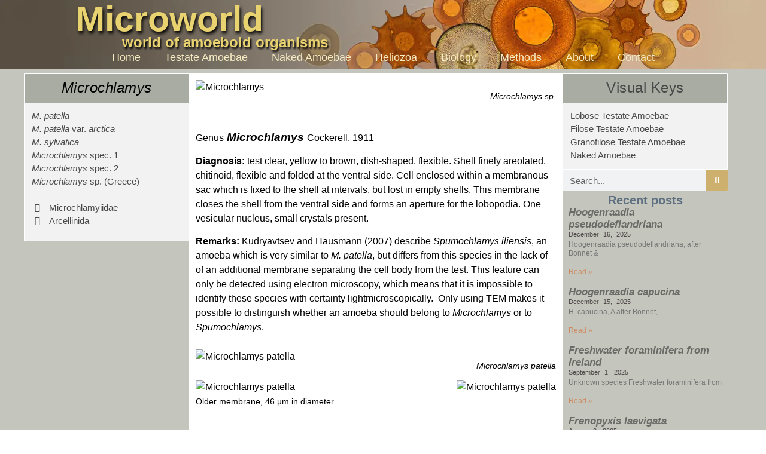

--- FILE ---
content_type: text/html; charset=UTF-8
request_url: https://arcella.nl/microchlamys/
body_size: 30547
content:
<!doctype html><html lang="en-US"><head><script data-no-optimize="1">var litespeed_docref=sessionStorage.getItem("litespeed_docref");litespeed_docref&&(Object.defineProperty(document,"referrer",{get:function(){return litespeed_docref}}),sessionStorage.removeItem("litespeed_docref"));</script> <meta charset="UTF-8"><meta name="viewport" content="width=device-width, initial-scale=1"><link rel="profile" href="https://gmpg.org/xfn/11"><title>Microchlamys &#8211; Microworld</title><meta name='robots' content='max-image-preview:large' /><link rel="canonical" href="https://arcella.nl/microchlamys/"><link rel='dns-prefetch' href='//www.googletagmanager.com' /><link rel='dns-prefetch' href='//www.arcella.nl' /><link rel="alternate" type="application/rss+xml" title="Microworld &raquo; Feed" href="https://arcella.nl/feed/" /><link rel="alternate" type="application/rss+xml" title="Microworld &raquo; Comments Feed" href="https://arcella.nl/comments/feed/" /><link rel="alternate" title="oEmbed (JSON)" type="application/json+oembed" href="https://arcella.nl/wp-json/oembed/1.0/embed?url=https%3A%2F%2Farcella.nl%2Fmicrochlamys%2F" /><link rel="alternate" title="oEmbed (XML)" type="text/xml+oembed" href="https://arcella.nl/wp-json/oembed/1.0/embed?url=https%3A%2F%2Farcella.nl%2Fmicrochlamys%2F&#038;format=xml" /><style id='wp-img-auto-sizes-contain-inline-css'>img:is([sizes=auto i],[sizes^="auto," i]){contain-intrinsic-size:3000px 1500px}
/*# sourceURL=wp-img-auto-sizes-contain-inline-css */</style><style id="litespeed-ccss">ul{box-sizing:border-box}.wp-block-spacer{clear:both}:root{--wp--preset--font-size--normal:16px;--wp--preset--font-size--huge:42px}.screen-reader-text{clip:rect(1px,1px,1px,1px);word-wrap:normal!important;border:0;clip-path:inset(50%);height:1px;margin:-1px;overflow:hidden;padding:0;position:absolute;width:1px}body{--wp--preset--color--black:#000;--wp--preset--color--cyan-bluish-gray:#abb8c3;--wp--preset--color--white:#fff;--wp--preset--color--pale-pink:#f78da7;--wp--preset--color--vivid-red:#cf2e2e;--wp--preset--color--luminous-vivid-orange:#ff6900;--wp--preset--color--luminous-vivid-amber:#fcb900;--wp--preset--color--light-green-cyan:#7bdcb5;--wp--preset--color--vivid-green-cyan:#00d084;--wp--preset--color--pale-cyan-blue:#8ed1fc;--wp--preset--color--vivid-cyan-blue:#0693e3;--wp--preset--color--vivid-purple:#9b51e0;--wp--preset--gradient--vivid-cyan-blue-to-vivid-purple:linear-gradient(135deg,rgba(6,147,227,1) 0%,#9b51e0 100%);--wp--preset--gradient--light-green-cyan-to-vivid-green-cyan:linear-gradient(135deg,#7adcb4 0%,#00d082 100%);--wp--preset--gradient--luminous-vivid-amber-to-luminous-vivid-orange:linear-gradient(135deg,rgba(252,185,0,1) 0%,rgba(255,105,0,1) 100%);--wp--preset--gradient--luminous-vivid-orange-to-vivid-red:linear-gradient(135deg,rgba(255,105,0,1) 0%,#cf2e2e 100%);--wp--preset--gradient--very-light-gray-to-cyan-bluish-gray:linear-gradient(135deg,#eee 0%,#a9b8c3 100%);--wp--preset--gradient--cool-to-warm-spectrum:linear-gradient(135deg,#4aeadc 0%,#9778d1 20%,#cf2aba 40%,#ee2c82 60%,#fb6962 80%,#fef84c 100%);--wp--preset--gradient--blush-light-purple:linear-gradient(135deg,#ffceec 0%,#9896f0 100%);--wp--preset--gradient--blush-bordeaux:linear-gradient(135deg,#fecda5 0%,#fe2d2d 50%,#6b003e 100%);--wp--preset--gradient--luminous-dusk:linear-gradient(135deg,#ffcb70 0%,#c751c0 50%,#4158d0 100%);--wp--preset--gradient--pale-ocean:linear-gradient(135deg,#fff5cb 0%,#b6e3d4 50%,#33a7b5 100%);--wp--preset--gradient--electric-grass:linear-gradient(135deg,#caf880 0%,#71ce7e 100%);--wp--preset--gradient--midnight:linear-gradient(135deg,#020381 0%,#2874fc 100%);--wp--preset--duotone--dark-grayscale:url('#wp-duotone-dark-grayscale');--wp--preset--duotone--grayscale:url('#wp-duotone-grayscale');--wp--preset--duotone--purple-yellow:url('#wp-duotone-purple-yellow');--wp--preset--duotone--blue-red:url('#wp-duotone-blue-red');--wp--preset--duotone--midnight:url('#wp-duotone-midnight');--wp--preset--duotone--magenta-yellow:url('#wp-duotone-magenta-yellow');--wp--preset--duotone--purple-green:url('#wp-duotone-purple-green');--wp--preset--duotone--blue-orange:url('#wp-duotone-blue-orange');--wp--preset--font-size--small:13px;--wp--preset--font-size--medium:20px;--wp--preset--font-size--large:36px;--wp--preset--font-size--x-large:42px;--wp--preset--spacing--20:.44rem;--wp--preset--spacing--30:.67rem;--wp--preset--spacing--40:1rem;--wp--preset--spacing--50:1.5rem;--wp--preset--spacing--60:2.25rem;--wp--preset--spacing--70:3.38rem;--wp--preset--spacing--80:5.06rem}button::-moz-focus-inner{padding:0;border:0}.screen-reader-text{position:absolute;top:-10000em;width:1px;height:1px;margin:-1px;padding:0;overflow:hidden;clip:rect(0,0,0,0);border:0}.elementor{-webkit-hyphens:manual;-ms-hyphens:manual;hyphens:manual}.elementor *,.elementor :after,.elementor :before{-webkit-box-sizing:border-box;box-sizing:border-box}.elementor a{-webkit-box-shadow:none;box-shadow:none;text-decoration:none}.elementor img{height:auto;max-width:100%;border:none;border-radius:0;-webkit-box-shadow:none;box-shadow:none}.elementor .elementor-widget:not(.elementor-widget-text-editor):not(.elementor-widget-theme-post-content) figure{margin:0}.elementor-element{--flex-direction:initial;--flex-wrap:initial;--justify-content:initial;--align-items:initial;--align-content:initial;--gap:initial;--flex-basis:initial;--flex-grow:initial;--flex-shrink:initial;--order:initial;--align-self:initial;-webkit-box-orient:vertical;-webkit-box-direction:normal;-ms-flex-direction:var(--flex-direction);flex-direction:var(--flex-direction);-ms-flex-wrap:var(--flex-wrap);flex-wrap:var(--flex-wrap);-webkit-box-pack:var(--justify-content);-ms-flex-pack:var(--justify-content);justify-content:var(--justify-content);-webkit-box-align:var(--align-items);-ms-flex-align:var(--align-items);align-items:var(--align-items);-ms-flex-line-pack:var(--align-content);align-content:var(--align-content);gap:var(--gap);-ms-flex-preferred-size:var(--flex-basis);flex-basis:var(--flex-basis);-webkit-box-flex:var(--flex-grow);-ms-flex-positive:var(--flex-grow);flex-grow:var(--flex-grow);-ms-flex-negative:var(--flex-shrink);flex-shrink:var(--flex-shrink);-webkit-box-ordinal-group:var(--order);-ms-flex-order:var(--order);order:var(--order);-ms-flex-item-align:var(--align-self);align-self:var(--align-self)}:root{--page-title-display:block}.elementor-section{position:relative}.elementor-section .elementor-container{display:-webkit-box;display:-ms-flexbox;display:flex;margin-right:auto;margin-left:auto;position:relative}@media (max-width:1024px){.elementor-section .elementor-container{-ms-flex-wrap:wrap;flex-wrap:wrap}}.elementor-section.elementor-section-boxed>.elementor-container{max-width:1140px}.elementor-widget-wrap{position:relative;width:100%;-ms-flex-wrap:wrap;flex-wrap:wrap;-ms-flex-line-pack:start;align-content:flex-start}.elementor:not(.elementor-bc-flex-widget) .elementor-widget-wrap{display:-webkit-box;display:-ms-flexbox;display:flex}.elementor-widget-wrap>.elementor-element{width:100%}.elementor-widget{position:relative}.elementor-widget:not(:last-child){margin-bottom:20px}.elementor-column{min-height:1px}.elementor-column{position:relative;display:-webkit-box;display:-ms-flexbox;display:flex}.elementor-column-gap-default>.elementor-column>.elementor-element-populated{padding:10px}@media (min-width:768px){.elementor-column.elementor-col-25{width:25%}.elementor-column.elementor-col-50{width:50%}.elementor-column.elementor-col-100{width:100%}}@media (max-width:767px){.elementor-column{width:100%}}.elementor-grid{display:grid;grid-column-gap:var(--grid-column-gap);grid-row-gap:var(--grid-row-gap)}.elementor-grid .elementor-grid-item{min-width:0}.elementor-grid-1 .elementor-grid{grid-template-columns:repeat(1,1fr)}@media (max-width:1024px){.elementor-grid-tablet-1 .elementor-grid{grid-template-columns:repeat(1,1fr)}}@media (max-width:767px){.elementor-grid-mobile-1 .elementor-grid{grid-template-columns:repeat(1,1fr)}}.e-container{--border-radius:0;--display:flex;--flex-direction:column;--flex-basis:auto;--flex-grow:0;--flex-shrink:1;--content-width:Min(100%,var(--container-max-width,1140px));--width:100%;--min-height:initial;--height:auto;--text-align:initial;--margin-top:0;--margin-right:0;--margin-bottom:0;--margin-left:0;--padding-top:var(--container-default-padding,0px);--padding-right:var(--container-default-padding,0px);--padding-bottom:var(--container-default-padding,0px);--padding-left:var(--container-default-padding,0px);--position:relative;--z-index:revert;--overflow:visible;--gap:var(--widgets-spacing,20px);--overlay-mix-blend-mode:initial;--overlay-opacity:1;position:var(--position);display:var(--display);text-align:var(--text-align);-webkit-box-orient:vertical;-webkit-box-direction:normal;-ms-flex-direction:var(--flex-direction);flex-direction:var(--flex-direction);-webkit-box-flex:var(--flex-grow);-ms-flex:var(--flex-grow) var(--flex-shrink) var(--flex-basis);flex:var(--flex-grow) var(--flex-shrink) var(--flex-basis);width:var(--width);min-width:0;max-width:min(100%,var(--width));min-height:var(--min-height);height:var(--height);border-radius:var(--border-radius);margin:var(--margin-top) var(--margin-right) var(--margin-bottom) var(--margin-left);padding:var(--padding-top) calc((100% - var(--content-width))/2 + var(--padding-right)) var(--padding-bottom) calc((100% - var(--content-width))/2 + var(--padding-left));z-index:var(--z-index);overflow:var(--overflow)}.e-container .elementor-widget.elementor-widget{margin-bottom:0}.e-container:before{content:var(--background-overlay);display:block;position:absolute;z-index:0;width:100%;height:100%;left:0;top:0;mix-blend-mode:var(--overlay-mix-blend-mode);opacity:var(--overlay-opacity);border-radius:var(--border-radius)}.e-container .elementor-widget{min-width:0}.e-container>.elementor-widget>.elementor-widget-container{height:100%}@media (max-width:767px){.e-container{--width:100%;--flex-wrap:wrap}}.elementor-kit-29436{--e-global-color-primary:#da8c26;--e-global-color-secondary:#000;--e-global-color-text:#7a7a7a;--e-global-color-accent:#61ce70;--e-global-color-df2381c:#f7ee74;--e-global-typography-primary-font-family:"Roboto";--e-global-typography-primary-font-weight:600;--e-global-typography-secondary-font-family:"Roboto Slab";--e-global-typography-secondary-font-weight:400;--e-global-typography-text-font-family:"Roboto";--e-global-typography-text-font-weight:400;--e-global-typography-accent-font-family:"Roboto";--e-global-typography-accent-font-weight:500;color:#000}.elementor-section.elementor-section-boxed>.elementor-container{max-width:1140px}.e-container{--container-max-width:1140px}.elementor-widget:not(:last-child){margin-bottom:20px}.elementor-element{--widgets-spacing:20px}@media (max-width:1024px){.elementor-section.elementor-section-boxed>.elementor-container{max-width:1024px}.e-container{--container-max-width:1024px}}@media (max-width:767px){.elementor-section.elementor-section-boxed>.elementor-container{max-width:767px}.e-container{--container-max-width:767px}}.elementor-widget-heading .elementor-heading-title{color:var(--e-global-color-primary);font-family:var(--e-global-typography-primary-font-family),Sans-serif;font-weight:var(--e-global-typography-primary-font-weight)}.elementor-widget-text-editor{color:var(--e-global-color-text);font-family:var(--e-global-typography-text-font-family),Sans-serif;font-weight:var(--e-global-typography-text-font-weight)}.elementor-widget-hfe-search-button input[type=search].hfe-search-form__input{font-family:var(--e-global-typography-primary-font-family),Sans-serif;font-weight:var(--e-global-typography-primary-font-weight)}.elementor-widget-hfe-search-button .hfe-search-form__input{color:var(--e-global-color-text)}.elementor-widget-hfe-search-button .hfe-search-form__container{border-color:var(--e-global-color-primary)}.elementor-widget-hfe-search-button .hfe-search-form__container button#clear-with-button{color:var(--e-global-color-text)}.elementor-widget-theme-post-content{color:var(--e-global-color-text);font-family:var(--e-global-typography-text-font-family),Sans-serif;font-weight:var(--e-global-typography-text-font-weight)}.elementor-widget-posts .elementor-post__title,.elementor-widget-posts .elementor-post__title a{color:var(--e-global-color-secondary);font-family:var(--e-global-typography-primary-font-family),Sans-serif;font-weight:var(--e-global-typography-primary-font-weight)}.elementor-widget-posts .elementor-post__meta-data{font-family:var(--e-global-typography-secondary-font-family),Sans-serif;font-weight:var(--e-global-typography-secondary-font-weight)}.elementor-widget-posts .elementor-post__excerpt p{font-family:var(--e-global-typography-text-font-family),Sans-serif;font-weight:var(--e-global-typography-text-font-weight)}.elementor-widget-posts .elementor-post__read-more{color:var(--e-global-color-accent);font-family:var(--e-global-typography-accent-font-family),Sans-serif;font-weight:var(--e-global-typography-accent-font-weight)}.elementor-8681 .elementor-element.elementor-element-b2a86e1 .gallery{margin:0 -0px 0 0}.elementor-8681 .elementor-element.elementor-element-b2a86e1>.elementor-widget-container{margin:-10px}.elementor-8681 .elementor-element.elementor-element-993f6a5>.elementor-widget-container{margin:-10px;padding:-3px 0 0}.elementor-8647 .elementor-element.elementor-element-35e7212{--display:flex;--width:100%;--flex-direction:row;--align-items:stretch;--gap:0px;--overlay-opacity:1;--margin-top:0px;--margin-right:0px;--margin-bottom:0px;--margin-left:0px;--padding-top:0px;--padding-right:0px;--padding-bottom:0px;--padding-left:0px}.elementor-8647 .elementor-element.elementor-element-35e7212:not(.elementor-motion-effects-element-type-background){background-color:transparent;background-image:linear-gradient(30deg,#564a3d 53%,#ccb192 50%)}.elementor-8647 .elementor-element.elementor-element-35e7212:before{--background-overlay:''}.elementor-8647 .elementor-element.elementor-element-2828e84{--display:flex;--content-width:100%;--gap:0px}.elementor-8647 .elementor-element.elementor-element-2828e84:not(.elementor-motion-effects-element-type-background){background-image:url("https://arcella.nl/wp-content/uploads/pat-1.png");background-position:center center;background-repeat:no-repeat;background-size:cover}.elementor-8647 .elementor-element.elementor-element-f18dc3d{text-align:left;width:100%;max-width:100%}.elementor-8647 .elementor-element.elementor-element-f18dc3d .elementor-heading-title{color:#f4cd78;font-family:"Roboto",Sans-serif;font-size:55px;font-weight:600;text-shadow:2px 3px 5px #000}.elementor-8647 .elementor-element.elementor-element-f18dc3d>.elementor-widget-container{margin:0 0 0 99px}.elementor-8647 .elementor-element.elementor-element-f18dc3d.elementor-element{--align-self:stretch}.elementor-8647 .elementor-element.elementor-element-1b8caf8 .elementor-heading-title{color:#f4cd78;text-shadow:2px 2px 10px rgba(0,0,0,.97)}.elementor-8647 .elementor-element.elementor-element-1b8caf8>.elementor-widget-container{margin:-4px 0 0 169px;padding:0}.elementor-8647 .elementor-element.elementor-element-ba3a36a>.elementor-widget-container{margin:-3px 0 -2px;padding:0}.elementor-8647 .elementor-element.elementor-element-ba3a36a{z-index:5}@media (max-width:1024px){.elementor-8647 .elementor-element.elementor-element-ba3a36a>.elementor-widget-container{margin:-1px 0 0;padding:8px 0 0}}@media (min-width:768px){.elementor-8647 .elementor-element.elementor-element-35e7212{--content-width:1200px}}@media (max-width:767px){.elementor-8647 .elementor-element.elementor-element-f18dc3d{text-align:center}.elementor-8647 .elementor-element.elementor-element-f18dc3d>.elementor-widget-container{margin:0}.elementor-8647 .elementor-element.elementor-element-1b8caf8{text-align:center}.elementor-8647 .elementor-element.elementor-element-1b8caf8>.elementor-widget-container{margin:-9px 0 0;padding:6px 0 4px}}.elementor-7159 .elementor-element.elementor-element-f70e769>.elementor-container{max-width:1200px;min-height:1440px}.elementor-7159 .elementor-element.elementor-element-f70e769:not(.elementor-motion-effects-element-type-background){background-color:rgba(110,111,113,0)}.elementor-7159 .elementor-element.elementor-element-f70e769{z-index:0}.elementor-7159 .elementor-element.elementor-element-d23130d>.elementor-element-populated{margin:-5px 0 0;--e-column-margin-right:0px;--e-column-margin-left:0px}.elementor-7159 .elementor-element.elementor-element-37b28d3>.elementor-widget-container{margin:6px 0 0;padding:0}.elementor-7159 .elementor-element.elementor-element-37b28d3{z-index:5}.elementor-7159 .elementor-element.elementor-element-10c1d30.elementor-column.elementor-element[data-element_type="column"]>.elementor-widget-wrap.elementor-element-populated{align-content:flex-start;align-items:flex-start}.elementor-7159 .elementor-element.elementor-element-10c1d30>.elementor-widget-wrap>.elementor-widget:not(.elementor-widget__width-auto):not(.elementor-widget__width-initial):not(:last-child):not(.elementor-absolute){margin-bottom:0}.elementor-7159 .elementor-element.elementor-element-10c1d30:not(.elementor-motion-effects-element-type-background)>.elementor-widget-wrap{background-color:#fff}.elementor-7159 .elementor-element.elementor-element-10c1d30>.elementor-element-populated{margin:11px 0 0;--e-column-margin-right:0px;--e-column-margin-left:0px;padding:6px 12px 12px}.elementor-7159 .elementor-element.elementor-element-77c34cc{text-align:left;color:#000;font-family:"Arial",Sans-serif}.elementor-7159 .elementor-element.elementor-element-77c34cc>.elementor-widget-container{margin:7px 0 0;padding:0}.elementor-7159 .elementor-element.elementor-element-b3a6af5>.elementor-widget-wrap>.elementor-widget:not(.elementor-widget__width-auto):not(.elementor-widget__width-initial):not(:last-child):not(.elementor-absolute){margin-bottom:0}.elementor-7159 .elementor-element.elementor-element-b3a6af5>.elementor-element-populated{margin:1px 0 0;--e-column-margin-right:0px;--e-column-margin-left:0px}.elementor-7159 .elementor-element.elementor-element-9a98a1c{z-index:0}.elementor-7159 .elementor-element.elementor-element-b320bfc .elementor-spacer-inner{--spacer-size:22px}.elementor-7159 .elementor-element.elementor-element-b320bfc>.elementor-widget-container{margin:-10px 0 0}.elementor-7159 .elementor-element.elementor-element-1ef4624 .hfe-search-form__container{min-height:41px}.elementor-7159 .elementor-element.elementor-element-1ef4624 .hfe-search-submit{min-width:41px;background-color:#c4c3c3;font-size:19px}.elementor-7159 .elementor-element.elementor-element-1ef4624 .hfe-search-form__input{padding-left:calc(41px/5);padding-right:calc(41px/5)}.elementor-7159 .elementor-element.elementor-element-1ef4624 input[type=search].hfe-search-form__input{font-family:"Arial",Sans-serif;font-weight:200}.elementor-7159 .elementor-element.elementor-element-1ef4624 .hfe-search-form__input{background-color:#f2f2f2}.elementor-7159 .elementor-element.elementor-element-1ef4624 .hfe-search-form__container{border-style:solid}.elementor-7159 .elementor-element.elementor-element-1ef4624 .hfe-search-form__container{border-color:#fff;border-width:1px;border-radius:3px}.elementor-7159 .elementor-element.elementor-element-1ef4624 button.hfe-search-submit{color:#5f5b5b}.elementor-7159 .elementor-element.elementor-element-1ef4624 .hfe-search-form__container button#clear-with-button i:before{font-size:20px}.elementor-7159 .elementor-element.elementor-element-1ef4624 .hfe-search-form__container button#clear-with-button{color:#7a7a7a}.elementor-7159 .elementor-element.elementor-element-cc18b1d .elementor-spacer-inner{--spacer-size:21px}.elementor-7159 .elementor-element.elementor-element-6596563 .elementor-heading-title{color:#7c7c7c;line-height:2em}.elementor-7159 .elementor-element.elementor-element-6596563>.elementor-widget-container{margin:-8px 0 0}.elementor-7159 .elementor-element.elementor-element-97ea411:after{content:"0.66"}.elementor-7159 .elementor-element.elementor-element-97ea411{--grid-column-gap:22px;--grid-row-gap:17px}.elementor-7159 .elementor-element.elementor-element-97ea411 .elementor-post{border-radius:0}.elementor-7159 .elementor-element.elementor-element-97ea411 .elementor-post__title,.elementor-7159 .elementor-element.elementor-element-97ea411 .elementor-post__title a{color:#7c7c7c;font-family:"Arial",Sans-serif;font-size:14px}.elementor-7159 .elementor-element.elementor-element-97ea411 .elementor-post__title{margin-bottom:0}.elementor-7159 .elementor-element.elementor-element-97ea411 .elementor-post__meta-data{color:#a5b3c1;font-family:"Arial",Sans-serif;font-size:12px;margin-bottom:4px}.elementor-7159 .elementor-element.elementor-element-97ea411 .elementor-post__excerpt p{font-family:"Arial",Sans-serif;font-size:12px;line-height:1.1em}.elementor-7159 .elementor-element.elementor-element-97ea411 .elementor-post__excerpt{margin-bottom:0}.elementor-7159 .elementor-element.elementor-element-97ea411 .elementor-post__read-more{color:#a5b3c1;font-weight:500}.elementor-7159 .elementor-element.elementor-element-97ea411 .elementor-post__text{margin-bottom:0}body.elementor-page-7159:not(.elementor-motion-effects-element-type-background){background-color:#dbdbdb}@media (max-width:767px){.elementor-7159 .elementor-element.elementor-element-97ea411:after{content:"0.5"}body.elementor-page-7159{padding:0}}@media (min-width:768px){.elementor-7159 .elementor-element.elementor-element-d23130d{width:23%}.elementor-7159 .elementor-element.elementor-element-10c1d30{width:54%}.elementor-7159 .elementor-element.elementor-element-b3a6af5{width:23%}}ul{list-style:none}.elementor-location-header:before{content:"";display:table;clear:both}.hfe-search-button-wrapper{display:block;vertical-align:middle;text-align:right}.hfe-search-form__container{display:flex;overflow:hidden}.hfe-search-form__input{flex-basis:100%}.hfe-search-button-wrapper input[type=search]{border:0;padding:10px;border-radius:0;box-sizing:border-box;outline:none}.hfe-search-button-wrapper button{border:none;border-radius:0;padding:0}.hfe-search-form__container .hfe-search-submit{min-width:3%;position:relative}.hfe-search-button-wrapper input[type=search]::-webkit-search-decoration,.hfe-search-button-wrapper input[type=search]::-webkit-search-cancel-button,.hfe-search-button-wrapper input[type=search]::-webkit-search-results-button,.hfe-search-button-wrapper input[type=search]::-webkit-search-results-decoration{display:none}.hfe-search-form__container button#clear-with-button{visibility:hidden;position:absolute;top:0;padding:0 8px;font-style:normal;font-size:1.2em;bottom:0;background-color:transparent}.hfe-search-button-wrapper,.hfe-search-form__container{position:relative}.hfe-search-layout-icon_text .hfe-search-form__container,.hfe-search-layout-icon_text .hfe-search-form__container .hfe-search-form__input{width:100%}html{line-height:1.15;-webkit-text-size-adjust:100%}*,:after,:before{-webkit-box-sizing:border-box;box-sizing:border-box}body{margin:0;font-family:-apple-system,BlinkMacSystemFont,Segoe UI,Roboto,Helvetica Neue,Arial,Noto Sans,sans-serif,Apple Color Emoji,Segoe UI Emoji,Segoe UI Symbol,Noto Color Emoji;font-size:1rem;font-weight:400;line-height:1.5;color:#333;background-color:#fff;-webkit-font-smoothing:antialiased;-moz-osx-font-smoothing:grayscale}h2,h4,h5{margin-top:.5rem;margin-bottom:1rem;font-family:inherit;font-weight:500;line-height:1.2;color:inherit}h2{font-size:2rem}h4{font-size:1.5rem}h5{font-size:1.25rem}p{margin-top:0;margin-bottom:.9rem}a{background-color:transparent;text-decoration:none;color:#c36}strong{font-weight:bolder}img{border-style:none;height:auto;max-width:100%}figcaption{font-size:16px;color:#333;line-height:1.4;font-style:italic;font-weight:400}button,input{font-family:inherit;font-size:1rem;line-height:1.5;margin:0}input[type=search]{width:100%;border:1px solid #666;border-radius:3px;padding:.5rem 1rem}button,input{overflow:visible}button{text-transform:none}[type=reset],[type=submit],button{width:auto;-webkit-appearance:button}[type=reset]::-moz-focus-inner,[type=submit]::-moz-focus-inner,button::-moz-focus-inner{border-style:none;padding:0}[type=reset]:-moz-focusring,[type=submit]:-moz-focusring,button:-moz-focusring{outline:1px dotted ButtonText}[type=submit],button{display:inline-block;font-weight:400;color:#c36;text-align:center;white-space:nowrap;background-color:transparent;border:1px solid #c36;padding:.5rem 1rem;font-size:1rem;border-radius:3px}[type=search]{-webkit-appearance:textfield;outline-offset:-2px}[type=search]::-webkit-search-decoration{-webkit-appearance:none}::-webkit-file-upload-button{-webkit-appearance:button;font:inherit}li,ul{margin-top:0;margin-bottom:0;border:0;outline:0;font-size:100%;vertical-align:baseline;background:0 0}.wp-caption-text{margin:0}.gallery-caption{display:block;font-size:.8125rem;line-height:1.5;margin:0;padding:.75rem}.hide{display:none!important}.screen-reader-text{clip:rect(1px,1px,1px,1px);height:1px;overflow:hidden;position:absolute!important;width:1px;word-wrap:normal!important}.site-footer .footer-inner .site-branding .site-description{margin:0}.site-navigation{grid-area:nav-menu;display:-webkit-box;display:-ms-flexbox;display:flex;-webkit-box-align:center;-ms-flex-align:center;align-items:center;-webkit-box-flex:1;-ms-flex-positive:1;flex-grow:1}.contain{width:100%;display:flex;flex-direction:row;justify-content:space-between;-webkit-justify-content:space-between}div.contain img{width:100%;height:100%;display:block}.item{margin-right:10px}.item:last-child{margin-right:0}.elementor-widget-container a{color:#124cb0}.ubermenu,.ubermenu .ubermenu-column,.ubermenu .ubermenu-icon,.ubermenu .ubermenu-image,.ubermenu .ubermenu-item,.ubermenu .ubermenu-nav,.ubermenu .ubermenu-retractor,.ubermenu .ubermenu-submenu,.ubermenu .ubermenu-target,.ubermenu-responsive-toggle{margin:0;padding:0;left:auto;right:auto;top:auto;bottom:auto;text-indent:0;clip:auto;position:static;background:0 0;text-transform:none;overflow:visible;z-index:10;-webkit-box-shadow:none;-moz-box-shadow:none;-o-box-shadow:none;box-shadow:none;-webkit-box-sizing:border-box;-moz-box-sizing:border-box;-ms-box-sizing:border-box;-o-box-sizing:border-box;box-sizing:border-box;vertical-align:top;line-height:1.3em;border:none;border-radius:0}.ubermenu,.ubermenu .ubermenu-column,.ubermenu .ubermenu-item,.ubermenu .ubermenu-nav,.ubermenu .ubermenu-retractor,.ubermenu .ubermenu-submenu,.ubermenu .ubermenu-target,.ubermenu-responsive-toggle{height:auto;width:auto;max-height:none;min-height:0}.ubermenu .ubermenu-image,.ubermenu .ubermenu-submenu-drop{-webkit-backface-visibility:hidden;-moz-backface-visibility:hidden;backface-visibility:hidden;-moz-transform:translateZ(0);-webkit-transform:translateZ(0)}.ubermenu{display:block;background:#fff;line-height:1.3em;text-align:left}.ubermenu-bound{position:relative}.ubermenu,.ubermenu-nav{overflow:visible!important;z-index:100}.ubermenu-nav{text-align:inherit}.ubermenu-nav,.ubermenu-submenu{display:block;margin:0;padding:0;list-style:none}.ubermenu-responsive-toggle{display:none;text-decoration:none;max-width:100%}.ubermenu-responsive-toggle .fas{width:1.3em;text-align:center;margin-right:.6em}.ubermenu-responsive-toggle-content-align-left{text-align:left}.ubermenu-bar-align-full{clear:both}.ubermenu-items-align-center{text-align:center}.ubermenu .ubermenu-item{text-align:left;display:inline-block;vertical-align:top}.ubermenu .ubermenu-item-level-0{vertical-align:bottom;-moz-backface-visibility:visible;backface-visibility:visible}.ubermenu .ubermenu-item.ubermenu-item-level-0{float:none}body:not(.rtl) .ubermenu.ubermenu-horizontal .ubermenu-item-level-0:first-child>.ubermenu-target{border-left:none}.ubermenu .ubermenu-custom-content-padded,.ubermenu .ubermenu-retractor,.ubermenu .ubermenu-target,.ubermenu-responsive-toggle{padding:15px 20px}.ubermenu .ubermenu-target{display:block;text-decoration:none;position:relative}.ubermenu .ubermenu-target-with-image{overflow:hidden}.ubermenu .ubermenu-submenu .ubermenu-target{backface-visibility:hidden}.ubermenu .ubermenu-target-text{display:inline-block;vertical-align:baseline;font-family:inherit;font-weight:inherit;color:inherit}.ubermenu .ubermenu-target-description{font-size:80%;font-weight:400;clear:both;display:block}.ubermenu .ubermenu-target-with-image>.ubermenu-target-text{display:block;clear:none}.ubermenu .ubermenu-image{display:block;max-width:100%;opacity:1}.ubermenu .ubermenu-image:not(.ubermenu-image-lazyload){height:auto}.ubermenu .ubermenu-item-layout-image_above>.ubermenu-image{margin-bottom:10px}.ubermenu .ubermenu-icon{width:1.3em;text-align:center;line-height:1em;vertical-align:baseline}.ubermenu .ubermenu-item-layout-icon_left>.ubermenu-target-title{margin-left:.6em;display:inline-block}.ubermenu .ubermenu-content-align-left{text-align:left}.ubermenu .ubermenu-content-align-left>.ubermenu-image{display:inline-block}.ubermenu .ubermenu-column{max-width:100%}.ubermenu .ubermenu-item .ubermenu-submenu-drop{position:absolute;z-index:500;top:-10000px;height:0;max-height:0;visibility:hidden;overflow:hidden}.ubermenu .ubermenu-item:not(.ubermenu-active) .ubermenu-submenu-drop{min-height:0!important}.ubermenu .ubermenu-item .ubermenu-submenu-drop{box-shadow:0 0 20px rgba(0,0,0,.15)}.ubermenu .ubermenu-item-level-0>.ubermenu-submenu-drop{clip:rect(0,5000px,5000px,-5000px)}.ubermenu-bound .ubermenu-submenu-type-mega{min-width:50%}.ubermenu .ubermenu-submenu-drop.ubermenu-submenu-align-full_width{left:0}.ubermenu .ubermenu-submenu-drop.ubermenu-submenu-align-full_width{width:100%}.ubermenu .ubermenu-retractor{display:block;clear:both;text-align:center}.ubermenu-transition-none .ubermenu-item .ubermenu-submenu-drop{top:auto}.ubermenu:not(.ubermenu-transition-slide) .ubermenu-submenu.ubermenu-submenu-type-mega{max-height:600px;overflow-y:auto;-webkit-overflow-scrolling:touch}.ubermenu.ubermenu-disable-submenu-scroll .ubermenu-item>.ubermenu-submenu.ubermenu-submenu-type-mega{overflow:hidden}.ubermenu .ubermenu-submenu .ubermenu-column{display:block;float:left;width:auto}.ubermenu .ubermenu-submenu-type-mega.ubermenu-submenu-content-align-center{text-align:center}.ubermenu .ubermenu-submenu-type-mega.ubermenu-submenu-content-align-center>.ubermenu-column{display:inline-block;float:none}.ubermenu .ubermenu-nav .ubermenu-column-1-4{width:25%}.ubermenu-target-divider{position:absolute;overflow:hidden;clip:rect(0 0 0 0);height:1px;width:1px;margin:-1px;padding:0;margin:0;border:0}.ubermenu .ubermenu-column:after,.ubermenu .ubermenu-content-block:after,.ubermenu .ubermenu-image:after,.ubermenu .ubermenu-submenu:after,.ubermenu:after{content:"";display:table;clear:both}.ubermenu{background:0 0}.ubermenu-submenu-drop{background:#fff}.ubermenu-vertical .ubermenu-item-level-0{display:block;clear:both}.ubermenu.ubermenu-vertical .ubermenu-item-level-0>.ubermenu-target{box-shadow:none;border-left:none}@media screen and (min-width:960px){.ubermenu-responsive-default.ubermenu{display:block!important}.ubermenu-responsive-default.ubermenu-responsive.ubermenu-retractors-responsive .ubermenu-retractor-mobile{display:none}}@media screen and (max-width:959px){.ubermenu-responsive-toggle{display:block}.ubermenu-responsive-default.ubermenu-responsive{width:100%;max-height:600px;visibility:visible;overflow:visible}.ubermenu-responsive-default.ubermenu-responsive.ubermenu-items-align-center{text-align:left}.ubermenu-responsive-default.ubermenu-responsive.ubermenu{margin:0}.ubermenu-responsive-default.ubermenu-responsive.ubermenu .ubermenu-nav{display:block}.ubermenu-responsive-default.ubermenu-responsive.ubermenu-responsive-collapse{max-height:none;visibility:visible;overflow:visible}.ubermenu-responsive-default.ubermenu-responsive.ubermenu-responsive-collapse{max-height:0;overflow:hidden!important;visibility:hidden}.ubermenu-responsive-default.ubermenu-responsive.ubermenu-responsive-collapse:not(.ubermenu-in-transition){border-top-width:0;border-bottom-width:0}.ubermenu-responsive-default.ubermenu-responsive.ubermenu-responsive-collapse .ubermenu-item .ubermenu-submenu{display:none}.ubermenu-responsive-default.ubermenu-responsive .ubermenu-item-level-0{width:50%}.ubermenu-responsive-default.ubermenu-responsive .ubermenu-item.ubermenu-item-level-0>.ubermenu-target{border:none;box-shadow:none}.ubermenu-responsive-default.ubermenu-responsive .ubermenu-nav .ubermenu-item .ubermenu-submenu.ubermenu-submenu-drop{width:100%;min-width:100%;max-width:100%;top:auto;left:0!important}.ubermenu-responsive-default.ubermenu-responsive.ubermenu-has-border .ubermenu-nav .ubermenu-item .ubermenu-submenu.ubermenu-submenu-drop{left:-1px!important}.ubermenu-responsive-default.ubermenu-responsive .ubermenu-submenu.ubermenu-submenu-type-mega>.ubermenu-item.ubermenu-column{min-height:0;border-left:none;float:left;display:block}.ubermenu-responsive-default.ubermenu.ubermenu-responsive .ubermenu-column,.ubermenu-responsive-default.ubermenu.ubermenu-responsive .ubermenu-column-auto{min-width:50%}.ubermenu-responsive-default.ubermenu.ubermenu-responsive .ubermenu-column:nth-of-type(2n+1){clear:both}.ubermenu-responsive-default.ubermenu.ubermenu-responsive .ubermenu-submenu-retractor-top:not(.ubermenu-submenu-retractor-top-2) .ubermenu-column:nth-of-type(2n+1){clear:none}.ubermenu-responsive-default.ubermenu.ubermenu-responsive .ubermenu-submenu-retractor-top:not(.ubermenu-submenu-retractor-top-2) .ubermenu-column:nth-of-type(2n+2){clear:both}.ubermenu-responsive-default.ubermenu-vertical .ubermenu-item.ubermenu-item-level-0{width:100%}}@media screen and (max-width:480px){.ubermenu-responsive-default.ubermenu.ubermenu-responsive .ubermenu-item-level-0{width:100%}.ubermenu-responsive-default.ubermenu.ubermenu-responsive .ubermenu-column,.ubermenu-responsive-default.ubermenu.ubermenu-responsive .ubermenu-column-auto{min-width:100%}}.ubermenu-skin-earthy{font-size:12px;color:#888}.ubermenu-skin-earthy .ubermenu-target{color:#555}.ubermenu-skin-earthy .ubermenu-target-description{color:#aaa}.ubermenu-skin-earthy.ubermenu-responsive-toggle{background:#eee;color:#502d16;font-size:12px;text-transform:none;font-weight:700}.ubermenu-skin-earthy{border:1px solid #917c6f;background-color:#f0f0f0;background:-webkit-gradient(linear,left top,left bottom,color-stop(50%,#f0f0f0),color-stop(50%,#f0f0f0),color-stop(50%,#e3dedb));background:-webkit-linear-gradient(top,#f0f0f0,#e3dedb);background:-moz-linear-gradient(top,#f0f0f0,#e3dedb);background:-ms-linear-gradient(top,#f0f0f0,#e3dedb);background:-o-linear-gradient(top,#f0f0f0,#e3dedb);-webkit-box-shadow:inset 1px 1px 0 0 rgba(255,255,255,0);-moz-box-shadow:inset 1px 1px 0 0 rgba(255,255,255,0);box-shadow:inset 1px 1px 0 0 rgba(255,255,255,0)}.ubermenu-skin-earthy .ubermenu-item-level-0.ubermenu-current-menu-item>.ubermenu-target{color:#680;background:0 0}.ubermenu-skin-earthy.ubermenu-vertical .ubermenu-item-level-0>.ubermenu-target{background-color:#f0f0f0;background:-webkit-gradient(linear,left top,left bottom,color-stop(50%,#f0f0f0),color-stop(50%,#f0f0f0),color-stop(50%,#e3dedb));background:-webkit-linear-gradient(top,#f0f0f0,#e3dedb);background:-moz-linear-gradient(top,#f0f0f0,#e3dedb);background:-ms-linear-gradient(top,#f0f0f0,#e3dedb);background:-o-linear-gradient(top,#f0f0f0,#e3dedb);-webkit-box-shadow:inset 1px 1px 0 0 rgba(255,255,255,0);-moz-box-shadow:inset 1px 1px 0 0 rgba(255,255,255,0);box-shadow:inset 1px 1px 0 0 rgba(255,255,255,0)}.ubermenu-skin-earthy .ubermenu-item-level-0>.ubermenu-target{font-weight:700;color:#502d16;text-transform:none;border-left:none;-webkit-box-shadow:inset 1px 0 0 0 rgba(255,255,255,0);-moz-box-shadow:inset 1px 0 0 0 rgba(255,255,255,0);box-shadow:inset 1px 0 0 0 rgba(255,255,255,0)}body:not(.rtl) .ubermenu-skin-earthy.ubermenu-horizontal .ubermenu-item-level-0:first-child>.ubermenu-target{box-shadow:none}.ubermenu-skin-earthy .ubermenu-submenu.ubermenu-submenu-drop{background:#faf8f6;border:1px solid #917c6f}.ubermenu-skin-earthy.ubermenu-horizontal .ubermenu-item-level-0>.ubermenu-submenu-drop{border-top:none}.ubermenu-skin-earthy .ubermenu-submenu,.ubermenu-skin-earthy .ubermenu-submenu .ubermenu-target{color:#917c6f}.ubermenu-skin-earthy .ubermenu-submenu .ubermenu-target>.ubermenu-target-description{color:#aaa}.ubermenu-skin-earthy .ubermenu-submenu .ubermenu-item-header>.ubermenu-target{font-weight:700;color:#680}.ubermenu-skin-earthy .ubermenu-submenu-drop{border-bottom-width:3px}.ubermenu-skin-earthy .ubermenu-item .ubermenu-submenu-drop{-webkit-box-sizing:content-box;-moz-box-sizing:content-box;-o-box-sizing:content-box;box-sizing:content-box}.ubermenu-skin-earthy.ubermenu-horizontal .ubermenu-submenu-drop.ubermenu-submenu-align-full_width{left:-1px}.ubermenu-skin-earthy.ubermenu-horizontal:not(.ubermenu-transition-shift) .ubermenu-item-level-0>.ubermenu-submenu-drop{margin-top:1px}.fas{-moz-osx-font-smoothing:grayscale;-webkit-font-smoothing:antialiased;display:inline-block;font-style:normal;font-variant:normal;text-rendering:auto;line-height:1}.fa-bars:before{content:"\f0c9"}.fa-search:before{content:"\f002"}.fa-sign-out-alt:before{content:"\f2f5"}.fa-times:before{content:"\f00d"}.fas{font-family:"Font Awesome 5 Free"}.fas{font-weight:900}.fa-search:before{content:"\f002"}.fa-times:before{content:"\f00d"}.fa-bars:before{content:"\f0c9"}.fas{-moz-osx-font-smoothing:grayscale;-webkit-font-smoothing:antialiased;display:inline-block;font-style:normal;font-variant:normal;text-rendering:auto;line-height:1}.fa-bars:before{content:"\f0c9"}.fa-search:before{content:"\f002"}.fa-sign-out-alt:before{content:"\f2f5"}.fa-times:before{content:"\f00d"}.fas{font-family:"Font Awesome 5 Free";font-weight:900}.ubermenu.ubermenu-header{background:0 0;border:none;box-shadow:none}.ubermenu.ubermenu-header .ubermenu-item-level-0>.ubermenu-target{border:none;box-shadow:none}.ubermenu.ubermenu-header.ubermenu-horizontal .ubermenu-submenu-drop.ubermenu-submenu-align-full_width{left:0}.ubermenu.ubermenu-header.ubermenu-horizontal:not(.ubermenu-transition-shift) .ubermenu-item-level-0>.ubermenu-submenu-drop{margin-top:0}.ubermenu-header .ubermenu-item-level-0>.ubermenu-target{font-size:17px;text-transform:none;color:#f7ecc3}.ubermenu-header .ubermenu-item-level-0>.ubermenu-target{line-height:0}.ubermenu-header .ubermenu-nav .ubermenu-item.ubermenu-item-level-0>.ubermenu-target{font-weight:500}.ubermenu-header .ubermenu-item-level-0>.ubermenu-submenu-drop{box-shadow:0 0 20px rgba(0,0,0,.7)}.ubermenu-header .ubermenu-submenu.ubermenu-submenu-drop{color:#000}.ubermenu-header .ubermenu-submenu .ubermenu-item-header>.ubermenu-target{font-size:15px;text-transform:none}.ubermenu-header .ubermenu-submenu .ubermenu-item-header>.ubermenu-target{color:#000}.ubermenu-header .ubermenu-nav .ubermenu-submenu .ubermenu-item-header>.ubermenu-target{font-weight:500}.ubermenu-header .ubermenu-target>.ubermenu-target-description{font-size:13px}.ubermenu-header .ubermenu-target>.ubermenu-target-description,.ubermenu-header .ubermenu-submenu .ubermenu-target>.ubermenu-target-description{color:#000}.ubermenu-sidebar{max-width:100%;background:#f2f2f2;border:1px solid #fff}.ubermenu-sidebar,.ubermenu-sidebar>.ubermenu-nav{-webkit-border-radius:1px;-moz-border-radius:1px;-o-border-radius:1px;border-radius:1px}.ubermenu-sidebar .ubermenu-item-level-0>.ubermenu-target{font-size:15px;text-transform:none;color:#494949;padding-left:12px;padding-right:12px}.ubermenu-sidebar .ubermenu-item-level-0>.ubermenu-target{line-height:20px}.ubermenu-sidebar .ubermenu-nav .ubermenu-item.ubermenu-item-level-0>.ubermenu-target{font-weight:400}.ubermenu-sidebar .ubermenu-item-level-0.ubermenu-current-menu-item>.ubermenu-target{color:#000;background:#a0a0a0}.ubermenu.ubermenu-sidebar .ubermenu-item-level-0{margin:0}.ubermenu.ubermenu-sidebar .ubermenu-item-level-0>.ubermenu-target{border-radius:0;background:#f2f2f2}.ubermenu-sidebar .ubermenu-item-level-0>.ubermenu-target,.ubermenu-sidebar .ubermenu-item-level-0>.ubermenu-custom-content.ubermenu-custom-content-padded{padding-top:1px;padding-bottom:1px}.ubermenu .ubermenu-submenu.ubermenu-submenu-id-5733{width:900px;min-width:900px}.ubermenu .ubermenu-submenu.ubermenu-submenu-id-34904{width:900px;min-width:900px}.mycap{font-weight:500!important;font-size:24px!important;font-style:oblique!important;letter-spacing:.5px!important;line-height:150%!important;margin-bottom:10px!important;background-color:#c4c3c3!important;border-top:4px solid #c4c3c3!important;border-bottom:7px solid #c4c3c3!important}.mycap-rechtop{font-weight:500!important;font-size:24px!important;letter-spacing:.5px!important;line-height:150%!important;margin-bottom:10px!important;background-color:#c4c3c3!important;border-top:4px solid #c4c3c3!important;border-bottom:7px solid #c4c3c3!important}.mycursief{font-style:italic!important;font-weight:400!important}.myspace{margin-bottom:15px!important}.description{font-size:10px!important;line-height:.3!important;color:blue}.gallery-caption{border:none!important;text-align:left;font-style:italic;border-bottom:2px solid rgba(0,0,0,.05);padding:.4em 0;font-size:12px}.contain{width:100%;display:flex;flex-direction:row;justify-content:space-between;-webkit-justify-content:space-between}div.contain img{width:100%;height:100%;display:block}.item{margin-right:10px;margin-bottom:10px}.item:last-child{margin-right:0;margin-bottom:10px}.capt{width:100%;position:relative;margin:0 0 1em;font-size:85%;line-height:16px;text-align:left;bottom:5px}.elementor-heading-title{padding:0;margin:0;line-height:1}.elementor-8681 .elementor-element.elementor-element-b2a86e1 .gallery{margin:0 -0px 0 0}.elementor-8681 .elementor-element.elementor-element-b2a86e1>.elementor-widget-container{margin:-10px}.elementor-8681 .elementor-element.elementor-element-993f6a5>.elementor-widget-container{margin:-10px;padding:-3px 0 0}.elementor-image-gallery figure img{display:block}.elementor-image-gallery figure figcaption{width:100%}.elementor-column .elementor-spacer-inner{height:var(--spacer-size)}.elementor-widget-posts:after{display:none}.elementor-posts-container:not(.elementor-posts-masonry){-webkit-box-align:stretch;-ms-flex-align:stretch;align-items:stretch}.elementor-posts-container .elementor-post{padding:0;margin:0}.elementor-posts .elementor-post{display:-webkit-box;display:-ms-flexbox;display:flex}.elementor-posts .elementor-post__title{font-size:18px;margin:0}.elementor-posts .elementor-post__excerpt{margin-bottom:10px}.elementor-posts .elementor-post__excerpt p{margin:0;line-height:1.5em;font-size:14px;color:#777}.elementor-posts .elementor-post__meta-data{line-height:1.3em;font-size:12px;margin-bottom:13px;color:#adadad}.elementor-posts .elementor-post__read-more{font-size:12px;font-weight:700}.elementor-posts--skin-classic{display:grid;-ms-flex-wrap:wrap;flex-wrap:wrap}.elementor-posts--skin-classic:not(.elementor-posts-masonry){-webkit-box-align:stretch;-ms-flex-align:stretch;align-items:stretch}.elementor-posts--skin-classic .elementor-post{overflow:hidden}.elementor-posts--skin-classic .elementor-post__text{-webkit-box-flex:1;-ms-flex-positive:1;flex-grow:1}.elementor-posts--thumbnail-top .elementor-post{display:block}.elementor-posts--thumbnail-top .elementor-post__text{width:100%}.wpmf-gallerys{margin:5px 0}.wp-caption-text.gallery-caption{bottom:0;text-align:center!important}.gallery_default{width:100%;height:auto!important;display:flex;flex-wrap:wrap}.gallery_default .wpmf-gallery-item{display:inline-block;text-align:center;vertical-align:top;padding:7.5px!important;margin:0!important;position:relative!important;left:auto!important;top:auto!important}.wpmf-gallerys .wpmf-gallery-icon img{margin:0 auto;padding:0!important}.gallery_default figure{box-sizing:border-box}.gallery_default.gallery-columns-5 figure{width:20%!important}.gallery_default.gallery-columns-5 figure:nth-of-type(5n){margin-right:0!important}.wpmf-gutterwidth-5 .wpmf-gallery-item{margin:0 5px 5px 0!important}.wpmf_gallery_default.wpmf-gutterwidth-5 .wpmf-gallery-item{margin:0!important;padding:2.5px!important}@media screen and (max-width:450px){.gallery_default.gallery-columns-5 figure{width:50%!important}}#gallery-1 .wpmf-gallery-item img{border:transparent 0px solid}button::-moz-focus-inner{padding:0;border:0}</style><link rel="preload" data-asynced="1" data-optimized="2" as="style" onload="this.onload=null;this.rel='stylesheet'" href="https://arcella.nl/wp-content/litespeed/ucss/3df039aa07097806bf446ddac132d814.css?ver=093ed" /><script data-optimized="1" type="litespeed/javascript" data-src="https://arcella.nl/wp-content/plugins/litespeed-cache/assets/js/css_async.min.js"></script> <style id='global-styles-inline-css'>:root{--wp--preset--aspect-ratio--square: 1;--wp--preset--aspect-ratio--4-3: 4/3;--wp--preset--aspect-ratio--3-4: 3/4;--wp--preset--aspect-ratio--3-2: 3/2;--wp--preset--aspect-ratio--2-3: 2/3;--wp--preset--aspect-ratio--16-9: 16/9;--wp--preset--aspect-ratio--9-16: 9/16;--wp--preset--color--black: #000000;--wp--preset--color--cyan-bluish-gray: #abb8c3;--wp--preset--color--white: #ffffff;--wp--preset--color--pale-pink: #f78da7;--wp--preset--color--vivid-red: #cf2e2e;--wp--preset--color--luminous-vivid-orange: #ff6900;--wp--preset--color--luminous-vivid-amber: #fcb900;--wp--preset--color--light-green-cyan: #7bdcb5;--wp--preset--color--vivid-green-cyan: #00d084;--wp--preset--color--pale-cyan-blue: #8ed1fc;--wp--preset--color--vivid-cyan-blue: #0693e3;--wp--preset--color--vivid-purple: #9b51e0;--wp--preset--gradient--vivid-cyan-blue-to-vivid-purple: linear-gradient(135deg,rgb(6,147,227) 0%,rgb(155,81,224) 100%);--wp--preset--gradient--light-green-cyan-to-vivid-green-cyan: linear-gradient(135deg,rgb(122,220,180) 0%,rgb(0,208,130) 100%);--wp--preset--gradient--luminous-vivid-amber-to-luminous-vivid-orange: linear-gradient(135deg,rgb(252,185,0) 0%,rgb(255,105,0) 100%);--wp--preset--gradient--luminous-vivid-orange-to-vivid-red: linear-gradient(135deg,rgb(255,105,0) 0%,rgb(207,46,46) 100%);--wp--preset--gradient--very-light-gray-to-cyan-bluish-gray: linear-gradient(135deg,rgb(238,238,238) 0%,rgb(169,184,195) 100%);--wp--preset--gradient--cool-to-warm-spectrum: linear-gradient(135deg,rgb(74,234,220) 0%,rgb(151,120,209) 20%,rgb(207,42,186) 40%,rgb(238,44,130) 60%,rgb(251,105,98) 80%,rgb(254,248,76) 100%);--wp--preset--gradient--blush-light-purple: linear-gradient(135deg,rgb(255,206,236) 0%,rgb(152,150,240) 100%);--wp--preset--gradient--blush-bordeaux: linear-gradient(135deg,rgb(254,205,165) 0%,rgb(254,45,45) 50%,rgb(107,0,62) 100%);--wp--preset--gradient--luminous-dusk: linear-gradient(135deg,rgb(255,203,112) 0%,rgb(199,81,192) 50%,rgb(65,88,208) 100%);--wp--preset--gradient--pale-ocean: linear-gradient(135deg,rgb(255,245,203) 0%,rgb(182,227,212) 50%,rgb(51,167,181) 100%);--wp--preset--gradient--electric-grass: linear-gradient(135deg,rgb(202,248,128) 0%,rgb(113,206,126) 100%);--wp--preset--gradient--midnight: linear-gradient(135deg,rgb(2,3,129) 0%,rgb(40,116,252) 100%);--wp--preset--font-size--small: 13px;--wp--preset--font-size--medium: 20px;--wp--preset--font-size--large: 36px;--wp--preset--font-size--x-large: 42px;--wp--preset--spacing--20: 0.44rem;--wp--preset--spacing--30: 0.67rem;--wp--preset--spacing--40: 1rem;--wp--preset--spacing--50: 1.5rem;--wp--preset--spacing--60: 2.25rem;--wp--preset--spacing--70: 3.38rem;--wp--preset--spacing--80: 5.06rem;--wp--preset--shadow--natural: 6px 6px 9px rgba(0, 0, 0, 0.2);--wp--preset--shadow--deep: 12px 12px 50px rgba(0, 0, 0, 0.4);--wp--preset--shadow--sharp: 6px 6px 0px rgba(0, 0, 0, 0.2);--wp--preset--shadow--outlined: 6px 6px 0px -3px rgb(255, 255, 255), 6px 6px rgb(0, 0, 0);--wp--preset--shadow--crisp: 6px 6px 0px rgb(0, 0, 0);}:root { --wp--style--global--content-size: 800px;--wp--style--global--wide-size: 1200px; }:where(body) { margin: 0; }.wp-site-blocks > .alignleft { float: left; margin-right: 2em; }.wp-site-blocks > .alignright { float: right; margin-left: 2em; }.wp-site-blocks > .aligncenter { justify-content: center; margin-left: auto; margin-right: auto; }:where(.wp-site-blocks) > * { margin-block-start: 24px; margin-block-end: 0; }:where(.wp-site-blocks) > :first-child { margin-block-start: 0; }:where(.wp-site-blocks) > :last-child { margin-block-end: 0; }:root { --wp--style--block-gap: 24px; }:root :where(.is-layout-flow) > :first-child{margin-block-start: 0;}:root :where(.is-layout-flow) > :last-child{margin-block-end: 0;}:root :where(.is-layout-flow) > *{margin-block-start: 24px;margin-block-end: 0;}:root :where(.is-layout-constrained) > :first-child{margin-block-start: 0;}:root :where(.is-layout-constrained) > :last-child{margin-block-end: 0;}:root :where(.is-layout-constrained) > *{margin-block-start: 24px;margin-block-end: 0;}:root :where(.is-layout-flex){gap: 24px;}:root :where(.is-layout-grid){gap: 24px;}.is-layout-flow > .alignleft{float: left;margin-inline-start: 0;margin-inline-end: 2em;}.is-layout-flow > .alignright{float: right;margin-inline-start: 2em;margin-inline-end: 0;}.is-layout-flow > .aligncenter{margin-left: auto !important;margin-right: auto !important;}.is-layout-constrained > .alignleft{float: left;margin-inline-start: 0;margin-inline-end: 2em;}.is-layout-constrained > .alignright{float: right;margin-inline-start: 2em;margin-inline-end: 0;}.is-layout-constrained > .aligncenter{margin-left: auto !important;margin-right: auto !important;}.is-layout-constrained > :where(:not(.alignleft):not(.alignright):not(.alignfull)){max-width: var(--wp--style--global--content-size);margin-left: auto !important;margin-right: auto !important;}.is-layout-constrained > .alignwide{max-width: var(--wp--style--global--wide-size);}body .is-layout-flex{display: flex;}.is-layout-flex{flex-wrap: wrap;align-items: center;}.is-layout-flex > :is(*, div){margin: 0;}body .is-layout-grid{display: grid;}.is-layout-grid > :is(*, div){margin: 0;}body{padding-top: 0px;padding-right: 0px;padding-bottom: 0px;padding-left: 0px;}a:where(:not(.wp-element-button)){text-decoration: underline;}:root :where(.wp-element-button, .wp-block-button__link){background-color: #32373c;border-width: 0;color: #fff;font-family: inherit;font-size: inherit;font-style: inherit;font-weight: inherit;letter-spacing: inherit;line-height: inherit;padding-top: calc(0.667em + 2px);padding-right: calc(1.333em + 2px);padding-bottom: calc(0.667em + 2px);padding-left: calc(1.333em + 2px);text-decoration: none;text-transform: inherit;}.has-black-color{color: var(--wp--preset--color--black) !important;}.has-cyan-bluish-gray-color{color: var(--wp--preset--color--cyan-bluish-gray) !important;}.has-white-color{color: var(--wp--preset--color--white) !important;}.has-pale-pink-color{color: var(--wp--preset--color--pale-pink) !important;}.has-vivid-red-color{color: var(--wp--preset--color--vivid-red) !important;}.has-luminous-vivid-orange-color{color: var(--wp--preset--color--luminous-vivid-orange) !important;}.has-luminous-vivid-amber-color{color: var(--wp--preset--color--luminous-vivid-amber) !important;}.has-light-green-cyan-color{color: var(--wp--preset--color--light-green-cyan) !important;}.has-vivid-green-cyan-color{color: var(--wp--preset--color--vivid-green-cyan) !important;}.has-pale-cyan-blue-color{color: var(--wp--preset--color--pale-cyan-blue) !important;}.has-vivid-cyan-blue-color{color: var(--wp--preset--color--vivid-cyan-blue) !important;}.has-vivid-purple-color{color: var(--wp--preset--color--vivid-purple) !important;}.has-black-background-color{background-color: var(--wp--preset--color--black) !important;}.has-cyan-bluish-gray-background-color{background-color: var(--wp--preset--color--cyan-bluish-gray) !important;}.has-white-background-color{background-color: var(--wp--preset--color--white) !important;}.has-pale-pink-background-color{background-color: var(--wp--preset--color--pale-pink) !important;}.has-vivid-red-background-color{background-color: var(--wp--preset--color--vivid-red) !important;}.has-luminous-vivid-orange-background-color{background-color: var(--wp--preset--color--luminous-vivid-orange) !important;}.has-luminous-vivid-amber-background-color{background-color: var(--wp--preset--color--luminous-vivid-amber) !important;}.has-light-green-cyan-background-color{background-color: var(--wp--preset--color--light-green-cyan) !important;}.has-vivid-green-cyan-background-color{background-color: var(--wp--preset--color--vivid-green-cyan) !important;}.has-pale-cyan-blue-background-color{background-color: var(--wp--preset--color--pale-cyan-blue) !important;}.has-vivid-cyan-blue-background-color{background-color: var(--wp--preset--color--vivid-cyan-blue) !important;}.has-vivid-purple-background-color{background-color: var(--wp--preset--color--vivid-purple) !important;}.has-black-border-color{border-color: var(--wp--preset--color--black) !important;}.has-cyan-bluish-gray-border-color{border-color: var(--wp--preset--color--cyan-bluish-gray) !important;}.has-white-border-color{border-color: var(--wp--preset--color--white) !important;}.has-pale-pink-border-color{border-color: var(--wp--preset--color--pale-pink) !important;}.has-vivid-red-border-color{border-color: var(--wp--preset--color--vivid-red) !important;}.has-luminous-vivid-orange-border-color{border-color: var(--wp--preset--color--luminous-vivid-orange) !important;}.has-luminous-vivid-amber-border-color{border-color: var(--wp--preset--color--luminous-vivid-amber) !important;}.has-light-green-cyan-border-color{border-color: var(--wp--preset--color--light-green-cyan) !important;}.has-vivid-green-cyan-border-color{border-color: var(--wp--preset--color--vivid-green-cyan) !important;}.has-pale-cyan-blue-border-color{border-color: var(--wp--preset--color--pale-cyan-blue) !important;}.has-vivid-cyan-blue-border-color{border-color: var(--wp--preset--color--vivid-cyan-blue) !important;}.has-vivid-purple-border-color{border-color: var(--wp--preset--color--vivid-purple) !important;}.has-vivid-cyan-blue-to-vivid-purple-gradient-background{background: var(--wp--preset--gradient--vivid-cyan-blue-to-vivid-purple) !important;}.has-light-green-cyan-to-vivid-green-cyan-gradient-background{background: var(--wp--preset--gradient--light-green-cyan-to-vivid-green-cyan) !important;}.has-luminous-vivid-amber-to-luminous-vivid-orange-gradient-background{background: var(--wp--preset--gradient--luminous-vivid-amber-to-luminous-vivid-orange) !important;}.has-luminous-vivid-orange-to-vivid-red-gradient-background{background: var(--wp--preset--gradient--luminous-vivid-orange-to-vivid-red) !important;}.has-very-light-gray-to-cyan-bluish-gray-gradient-background{background: var(--wp--preset--gradient--very-light-gray-to-cyan-bluish-gray) !important;}.has-cool-to-warm-spectrum-gradient-background{background: var(--wp--preset--gradient--cool-to-warm-spectrum) !important;}.has-blush-light-purple-gradient-background{background: var(--wp--preset--gradient--blush-light-purple) !important;}.has-blush-bordeaux-gradient-background{background: var(--wp--preset--gradient--blush-bordeaux) !important;}.has-luminous-dusk-gradient-background{background: var(--wp--preset--gradient--luminous-dusk) !important;}.has-pale-ocean-gradient-background{background: var(--wp--preset--gradient--pale-ocean) !important;}.has-electric-grass-gradient-background{background: var(--wp--preset--gradient--electric-grass) !important;}.has-midnight-gradient-background{background: var(--wp--preset--gradient--midnight) !important;}.has-small-font-size{font-size: var(--wp--preset--font-size--small) !important;}.has-medium-font-size{font-size: var(--wp--preset--font-size--medium) !important;}.has-large-font-size{font-size: var(--wp--preset--font-size--large) !important;}.has-x-large-font-size{font-size: var(--wp--preset--font-size--x-large) !important;}
:root :where(.wp-block-pullquote){font-size: 1.5em;line-height: 1.6;}
/*# sourceURL=global-styles-inline-css */</style><style id='elementor-frontend-inline-css'>.elementor-kit-29436{--e-global-color-primary:#DA8C26;--e-global-color-secondary:#000000;--e-global-color-text:#000000;--e-global-color-accent:#61CE70;--e-global-color-df2381c:#F7ED74;--e-global-typography-primary-font-family:"Roboto";--e-global-typography-primary-font-weight:600;--e-global-typography-secondary-font-family:"Roboto Slab";--e-global-typography-secondary-font-weight:400;--e-global-typography-text-font-family:"Roboto";--e-global-typography-text-font-weight:400;--e-global-typography-accent-font-family:"Roboto";--e-global-typography-accent-font-weight:500;color:#000000;}.elementor-kit-29436 e-page-transition{background-color:#FFBC7D;}.site-footer{background-color:#7E8FA7;background-image:url("https://arcella.nl/wp-content/uploads/header-2.jpg");padding-inline-end:21px;padding-inline-start:21px;}.elementor-section.elementor-section-boxed > .elementor-container{max-width:1140px;}.e-con{--container-max-width:1140px;}.elementor-widget:not(:last-child){margin-block-end:20px;}.elementor-element{--widgets-spacing:20px 20px;--widgets-spacing-row:20px;--widgets-spacing-column:20px;}{}h1.entry-title{display:var(--page-title-display);}.site-header .site-branding{flex-direction:column;align-items:stretch;}.site-header{padding-inline-end:0px;padding-inline-start:0px;}.site-footer .copyright p{color:#F2FF3CEB;font-family:"Verdana", Sans-serif;}@media(max-width:1024px){.elementor-section.elementor-section-boxed > .elementor-container{max-width:1024px;}.e-con{--container-max-width:1024px;}}@media(max-width:767px){.elementor-section.elementor-section-boxed > .elementor-container{max-width:767px;}.e-con{--container-max-width:767px;}}
.elementor-8647 .elementor-element.elementor-element-bb753fe{--display:flex;--min-height:93px;--gap:0px 0px;--row-gap:0px;--column-gap:0px;--flex-wrap:nowrap;--overlay-opacity:1;--z-index:1;}.elementor-8647 .elementor-element.elementor-element-bb753fe:not(.elementor-motion-effects-element-type-background), .elementor-8647 .elementor-element.elementor-element-bb753fe > .elementor-motion-effects-container > .elementor-motion-effects-layer{background-color:transparent;background-image:linear-gradient(130deg, #594F43 39%, #CFB698 57%);}.elementor-8647 .elementor-element.elementor-element-bb753fe::before, .elementor-8647 .elementor-element.elementor-element-bb753fe > .elementor-background-video-container::before, .elementor-8647 .elementor-element.elementor-element-bb753fe > .e-con-inner > .elementor-background-video-container::before, .elementor-8647 .elementor-element.elementor-element-bb753fe > .elementor-background-slideshow::before, .elementor-8647 .elementor-element.elementor-element-bb753fe > .e-con-inner > .elementor-background-slideshow::before, .elementor-8647 .elementor-element.elementor-element-bb753fe > .elementor-motion-effects-container > .elementor-motion-effects-layer::before{background-image:url("https://arcella.nl/wp-content/uploads/pat-1-gigapixel-very_compressed-x.webp");--background-overlay:'';background-position:center center;background-size:cover;}.elementor-widget-theme-site-title .elementor-heading-title{font-family:var( --e-global-typography-primary-font-family ), Sans-serif;font-weight:var( --e-global-typography-primary-font-weight );color:var( --e-global-color-primary );}.elementor-8647 .elementor-element.elementor-element-7908182{width:var( --container-widget-width, 100% );max-width:100%;--container-widget-width:100%;--container-widget-flex-grow:0;}.elementor-8647 .elementor-element.elementor-element-7908182 > .elementor-widget-container{margin:-7px 0px -3px 86px;padding:0px 0px 0px 0px;}.elementor-8647 .elementor-element.elementor-element-7908182.elementor-element{--flex-grow:0;--flex-shrink:0;}.elementor-8647 .elementor-element.elementor-element-7908182 .elementor-heading-title{text-shadow:2px 4px 5px rgba(0, 0, 0, 0.94);color:#E9D370;}.elementor-widget-heading .elementor-heading-title{font-family:var( --e-global-typography-primary-font-family ), Sans-serif;font-weight:var( --e-global-typography-primary-font-weight );color:var( --e-global-color-primary );}.elementor-8647 .elementor-element.elementor-element-083bbfc{width:var( --container-widget-width, 91% );max-width:91%;--container-widget-width:91%;--container-widget-flex-grow:0;text-align:start;}.elementor-8647 .elementor-element.elementor-element-083bbfc > .elementor-widget-container{margin:0% 0% 0% 0%;padding:0% 0% 0% 15%;}.elementor-8647 .elementor-element.elementor-element-083bbfc.elementor-element{--flex-grow:0;--flex-shrink:0;}.elementor-8647 .elementor-element.elementor-element-083bbfc .elementor-heading-title{text-shadow:2px 3px 3px #000000;color:#E9D370;}.elementor-8647 .elementor-element.elementor-element-77bbd35 > .elementor-widget-container{background-color:#00000000;margin:-2px 0px -5px 0px;padding:0px 0px 0px 0px;}.elementor-8647 .elementor-element.elementor-element-77bbd35.elementor-element{--align-self:center;--flex-grow:1;--flex-shrink:0;}.elementor-8647 .elementor-element.elementor-element-77bbd35{z-index:5;}.elementor-theme-builder-content-area{height:400px;}.elementor-location-header:before, .elementor-location-footer:before{content:"";display:table;clear:both;}@media(max-width:1024px){.elementor-8647 .elementor-element.elementor-element-083bbfc{width:var( --container-widget-width, 639.017px );max-width:639.017px;--container-widget-width:639.017px;--container-widget-flex-grow:0;}.elementor-8647 .elementor-element.elementor-element-083bbfc > .elementor-widget-container{padding:0% 0% 1% 11%;}}@media(min-width:768px){.elementor-8647 .elementor-element.elementor-element-bb753fe{--content-width:1200px;}}@media(max-width:767px){.elementor-8647 .elementor-element.elementor-element-7908182{width:100%;max-width:100%;}.elementor-8647 .elementor-element.elementor-element-7908182 > .elementor-widget-container{margin:0px 0px 0px 0px;padding:0% 0% 0% 3%;}.elementor-8647 .elementor-element.elementor-element-7908182.elementor-element{--align-self:center;--flex-grow:0;--flex-shrink:0;}.elementor-8647 .elementor-element.elementor-element-083bbfc{width:var( --container-widget-width, 1000px );max-width:1000px;--container-widget-width:1000px;--container-widget-flex-grow:0;}.elementor-8647 .elementor-element.elementor-element-083bbfc > .elementor-widget-container{margin:0% 0% 0% 0%;padding:0% 0% 0% 0%;}.elementor-8647 .elementor-element.elementor-element-77bbd35{width:100%;max-width:100%;}.elementor-8647 .elementor-element.elementor-element-77bbd35 > .elementor-widget-container{margin:6px -2px -5px -5px;}.elementor-8647 .elementor-element.elementor-element-77bbd35.elementor-element{--align-self:flex-start;}}
.elementor-35173 .elementor-element.elementor-element-aa25b94{--display:flex;--min-height:112px;--margin-top:0px;--margin-bottom:-2px;--margin-left:0px;--margin-right:0px;}.elementor-35173 .elementor-element.elementor-element-aa25b94:not(.elementor-motion-effects-element-type-background), .elementor-35173 .elementor-element.elementor-element-aa25b94 > .elementor-motion-effects-container > .elementor-motion-effects-layer{background-color:#454B65;}.elementor-35173 .elementor-element.elementor-element-e7ee972{--display:flex;--min-height:208px;--justify-content:flex-start;--align-items:flex-end;--container-widget-width:calc( ( 1 - var( --container-widget-flex-grow ) ) * 100% );--gap:0px 0px;--row-gap:0px;--column-gap:0px;--margin-top:-10%;--margin-bottom:0%;--margin-left:0%;--margin-right:0%;--padding-top:0%;--padding-bottom:0%;--padding-left:0%;--padding-right:0%;--z-index:3;}.elementor-35173 .elementor-element.elementor-element-e7ee972:not(.elementor-motion-effects-element-type-background), .elementor-35173 .elementor-element.elementor-element-e7ee972 > .elementor-motion-effects-container > .elementor-motion-effects-layer{background-image:url("https://arcella.nl/wp-content/uploads/ocular2.png");background-position:center center;background-repeat:no-repeat;background-size:36% auto;}.elementor-35173 .elementor-element.elementor-element-e7ee972.e-con{--align-self:flex-end;--flex-grow:0;--flex-shrink:0;}.elementor-35173 .elementor-element.elementor-element-c3ae1bd{--display:flex;--flex-direction:column;--container-widget-width:100%;--container-widget-height:initial;--container-widget-flex-grow:0;--container-widget-align-self:initial;--flex-wrap-mobile:wrap;}.elementor-35173 .elementor-element.elementor-element-c3ae1bd:not(.elementor-motion-effects-element-type-background), .elementor-35173 .elementor-element.elementor-element-c3ae1bd > .elementor-motion-effects-container > .elementor-motion-effects-layer{background-color:#41526e;}.elementor-widget-copyright .hfe-copyright-wrapper a, .elementor-widget-copyright .hfe-copyright-wrapper{color:var( --e-global-color-text );}.elementor-widget-copyright .hfe-copyright-wrapper, .elementor-widget-copyright .hfe-copyright-wrapper a{font-family:var( --e-global-typography-text-font-family ), Sans-serif;font-weight:var( --e-global-typography-text-font-weight );}.elementor-35173 .elementor-element.elementor-element-019e655 > .elementor-widget-container{margin:-49px 0px 0px 0px;}.elementor-35173 .elementor-element.elementor-element-019e655.elementor-element{--align-self:center;}.elementor-35173 .elementor-element.elementor-element-019e655 .hfe-copyright-wrapper a, .elementor-35173 .elementor-element.elementor-element-019e655 .hfe-copyright-wrapper{color:#D5C52E;}.elementor-theme-builder-content-area{height:400px;}.elementor-location-header:before, .elementor-location-footer:before{content:"";display:table;clear:both;}@media(min-width:768px){.elementor-35173 .elementor-element.elementor-element-e7ee972{--width:36%;}}@media(max-width:1024px) and (min-width:768px){.elementor-35173 .elementor-element.elementor-element-e7ee972{--width:325.4px;}}
.elementor-34693 .elementor-element.elementor-element-40f46c2{--display:flex;--min-height:1440px;--flex-direction:row;--container-widget-width:initial;--container-widget-height:100%;--container-widget-flex-grow:1;--container-widget-align-self:stretch;--flex-wrap-mobile:wrap;--gap:0px 7px;--row-gap:0px;--column-gap:7px;--margin-top:-4px;--margin-bottom:0px;--margin-left:0px;--margin-right:0px;--padding-top:0px;--padding-bottom:0px;--padding-left:0px;--padding-right:0px;--z-index:0;}.elementor-34693 .elementor-element.elementor-element-40f46c2:not(.elementor-motion-effects-element-type-background), .elementor-34693 .elementor-element.elementor-element-40f46c2 > .elementor-motion-effects-container > .elementor-motion-effects-layer{background-color:#B4B7ACC9;}.elementor-34693 .elementor-element.elementor-element-5d096c30{--display:flex;--min-height:100vh;--flex-direction:column;--container-widget-width:100%;--container-widget-height:initial;--container-widget-flex-grow:0;--container-widget-align-self:initial;--flex-wrap-mobile:wrap;--gap:10px 10px;--row-gap:10px;--column-gap:10px;--margin-top:11px;--margin-bottom:0px;--margin-left:0px;--margin-right:0px;--z-index:2;}.elementor-34693 .elementor-element.elementor-element-5d096c30.e-con{--order:-99999 /* order start hack */;--flex-grow:0;--flex-shrink:0;}.elementor-34693 .elementor-element.elementor-element-2bd89531 > .elementor-widget-container{background-color:#F2F2F2;margin:-10px -10px -10px -10px;padding:0px 0px 0px 0px;}.elementor-34693 .elementor-element.elementor-element-2bd89531{z-index:3;}.elementor-34693 .elementor-element.elementor-element-7fa83a4e{--display:flex;--min-height:1440px;--flex-direction:column;--container-widget-width:calc( ( 1 - var( --container-widget-flex-grow ) ) * 100% );--container-widget-height:initial;--container-widget-flex-grow:0;--container-widget-align-self:initial;--flex-wrap-mobile:wrap;--justify-content:flex-start;--align-items:center;--margin-top:11px;--margin-bottom:0px;--margin-left:0px;--margin-right:0px;--padding-top:0px;--padding-bottom:0px;--padding-left:0px;--padding-right:0px;--z-index:1;}.elementor-34693 .elementor-element.elementor-element-7fa83a4e:not(.elementor-motion-effects-element-type-background), .elementor-34693 .elementor-element.elementor-element-7fa83a4e > .elementor-motion-effects-container > .elementor-motion-effects-layer{background-color:#FFFFFF;}.elementor-widget-theme-post-content{color:var( --e-global-color-text );font-family:var( --e-global-typography-text-font-family ), Sans-serif;font-weight:var( --e-global-typography-text-font-weight );}.elementor-34693 .elementor-element.elementor-element-41908cc4{width:100%;max-width:100%;z-index:1;color:#020000;font-family:"Roboto", Sans-serif;font-weight:400;}.elementor-34693 .elementor-element.elementor-element-41908cc4 > .elementor-widget-container{margin:11px 11px 11px 11px;}.elementor-34693 .elementor-element.elementor-element-db0ffa3{--display:flex;--gap:0px 0px;--row-gap:0px;--column-gap:0px;}.elementor-34693 .elementor-element.elementor-element-80ff9f5{--spacer-size:199px;}.elementor-widget-divider{--divider-color:var( --e-global-color-secondary );}.elementor-widget-divider .elementor-divider__text{color:var( --e-global-color-secondary );font-family:var( --e-global-typography-secondary-font-family ), Sans-serif;font-weight:var( --e-global-typography-secondary-font-weight );}.elementor-widget-divider.elementor-view-stacked .elementor-icon{background-color:var( --e-global-color-secondary );}.elementor-widget-divider.elementor-view-framed .elementor-icon, .elementor-widget-divider.elementor-view-default .elementor-icon{color:var( --e-global-color-secondary );border-color:var( --e-global-color-secondary );}.elementor-widget-divider.elementor-view-framed .elementor-icon, .elementor-widget-divider.elementor-view-default .elementor-icon svg{fill:var( --e-global-color-secondary );}.elementor-34693 .elementor-element.elementor-element-de05daf{--divider-border-style:solid;--divider-color:#000;--divider-border-width:1px;}.elementor-34693 .elementor-element.elementor-element-de05daf > .elementor-widget-container{padding:0px 0px 0px 0px;}.elementor-34693 .elementor-element.elementor-element-de05daf.elementor-element{--align-self:flex-end;}.elementor-34693 .elementor-element.elementor-element-de05daf .elementor-divider-separator{width:100%;}.elementor-34693 .elementor-element.elementor-element-de05daf .elementor-divider{padding-block-start:2px;padding-block-end:2px;}.elementor-34693 .elementor-element.elementor-element-183f084{--display:flex;--flex-direction:row-reverse;--container-widget-width:initial;--container-widget-height:100%;--container-widget-flex-grow:1;--container-widget-align-self:stretch;--flex-wrap-mobile:wrap-reverse;--justify-content:center;--gap:7px 7px;--row-gap:7px;--column-gap:7px;}.elementor-34693 .elementor-element.elementor-element-7a9c75c > .elementor-widget-container{margin:0px 0px 0px 0px;padding:0px 0px 0px 0px;}.elementor-34693 .elementor-element.elementor-element-7a9c75c.elementor-element{--align-self:center;--order:0;--flex-grow:0;--flex-shrink:0;}.elementor-34693 .elementor-element.elementor-element-7a9c75c{z-index:1;}.elementor-widget-icon.elementor-view-stacked .elementor-icon{background-color:var( --e-global-color-primary );}.elementor-widget-icon.elementor-view-framed .elementor-icon, .elementor-widget-icon.elementor-view-default .elementor-icon{color:var( --e-global-color-primary );border-color:var( --e-global-color-primary );}.elementor-widget-icon.elementor-view-framed .elementor-icon, .elementor-widget-icon.elementor-view-default .elementor-icon svg{fill:var( --e-global-color-primary );}.elementor-34693 .elementor-element.elementor-element-e89cab3 > .elementor-widget-container{padding:0px 0px 0px 0px;}.elementor-34693 .elementor-element.elementor-element-e89cab3 .elementor-icon-wrapper{text-align:start;}.elementor-34693 .elementor-element.elementor-element-e89cab3 .elementor-icon{font-size:17px;}.elementor-34693 .elementor-element.elementor-element-e89cab3 .elementor-icon svg{height:17px;}.elementor-34693 .elementor-element.elementor-element-51d4116{--display:flex;--min-height:37px;}.elementor-34693 .elementor-element.elementor-element-1c88cb14{--display:flex;--min-height:0vh;--flex-direction:column;--container-widget-width:100%;--container-widget-height:initial;--container-widget-flex-grow:0;--container-widget-align-self:initial;--flex-wrap-mobile:wrap;--gap:15px 15px;--row-gap:15px;--column-gap:15px;--flex-wrap:nowrap;--margin-top:11px;--margin-bottom:0px;--margin-left:0px;--margin-right:0px;--padding-top:0px;--padding-bottom:0px;--padding-left:0px;--padding-right:0px;}.elementor-34693 .elementor-element.elementor-element-1c88cb14.e-con{--flex-grow:0;--flex-shrink:0;}.elementor-34693 .elementor-element.elementor-element-1cf6ed0d > .elementor-widget-container{margin:0px 0px 0px 0px;padding:0px 0px 0px 0px;}.elementor-34693 .elementor-element.elementor-element-1cf6ed0d{z-index:2;}.elementor-widget-search-form input[type="search"].elementor-search-form__input{font-family:var( --e-global-typography-text-font-family ), Sans-serif;font-weight:var( --e-global-typography-text-font-weight );}.elementor-widget-search-form .elementor-search-form__input,
					.elementor-widget-search-form .elementor-search-form__icon,
					.elementor-widget-search-form .elementor-lightbox .dialog-lightbox-close-button,
					.elementor-widget-search-form .elementor-lightbox .dialog-lightbox-close-button:hover,
					.elementor-widget-search-form.elementor-search-form--skin-full_screen input[type="search"].elementor-search-form__input{color:var( --e-global-color-text );fill:var( --e-global-color-text );}.elementor-widget-search-form .elementor-search-form__submit{font-family:var( --e-global-typography-text-font-family ), Sans-serif;font-weight:var( --e-global-typography-text-font-weight );background-color:var( --e-global-color-secondary );}.elementor-34693 .elementor-element.elementor-element-640482a > .elementor-widget-container{margin:0px 0px 0px 0px;padding:0px 0px 0px 0px;}.elementor-34693 .elementor-element.elementor-element-640482a{z-index:1;}.elementor-34693 .elementor-element.elementor-element-640482a .elementor-search-form__container{min-height:36px;}.elementor-34693 .elementor-element.elementor-element-640482a .elementor-search-form__submit{min-width:36px;background-color:#C29C45C4;}body:not(.rtl) .elementor-34693 .elementor-element.elementor-element-640482a .elementor-search-form__icon{padding-left:calc(36px / 3);}body.rtl .elementor-34693 .elementor-element.elementor-element-640482a .elementor-search-form__icon{padding-right:calc(36px / 3);}.elementor-34693 .elementor-element.elementor-element-640482a .elementor-search-form__input, .elementor-34693 .elementor-element.elementor-element-640482a.elementor-search-form--button-type-text .elementor-search-form__submit{padding-left:calc(36px / 3);padding-right:calc(36px / 3);}.elementor-34693 .elementor-element.elementor-element-640482a:not(.elementor-search-form--skin-full_screen) .elementor-search-form__container{border-radius:3px;}.elementor-34693 .elementor-element.elementor-element-640482a.elementor-search-form--skin-full_screen input[type="search"].elementor-search-form__input{border-radius:3px;}.elementor-widget-heading .elementor-heading-title{font-family:var( --e-global-typography-primary-font-family ), Sans-serif;font-weight:var( --e-global-typography-primary-font-weight );color:var( --e-global-color-primary );}.elementor-34693 .elementor-element.elementor-element-0442080 > .elementor-widget-container{margin:5px 0px -9px 0px;}.elementor-34693 .elementor-element.elementor-element-0442080{text-align:center;}.elementor-34693 .elementor-element.elementor-element-0442080 .elementor-heading-title{color:#5D6F80;}.elementor-widget-posts .elementor-button{background-color:var( --e-global-color-accent );font-family:var( --e-global-typography-accent-font-family ), Sans-serif;font-weight:var( --e-global-typography-accent-font-weight );}.elementor-widget-posts .elementor-post__title, .elementor-widget-posts .elementor-post__title a{color:var( --e-global-color-secondary );font-family:var( --e-global-typography-primary-font-family ), Sans-serif;font-weight:var( --e-global-typography-primary-font-weight );}.elementor-widget-posts .elementor-post__meta-data{font-family:var( --e-global-typography-secondary-font-family ), Sans-serif;font-weight:var( --e-global-typography-secondary-font-weight );}.elementor-widget-posts .elementor-post__excerpt p{font-family:var( --e-global-typography-text-font-family ), Sans-serif;font-weight:var( --e-global-typography-text-font-weight );}.elementor-widget-posts .elementor-post__read-more{color:var( --e-global-color-accent );}.elementor-widget-posts a.elementor-post__read-more{font-family:var( --e-global-typography-accent-font-family ), Sans-serif;font-weight:var( --e-global-typography-accent-font-weight );}.elementor-widget-posts .elementor-post__card .elementor-post__badge{background-color:var( --e-global-color-accent );font-family:var( --e-global-typography-accent-font-family ), Sans-serif;font-weight:var( --e-global-typography-accent-font-weight );}.elementor-widget-posts .elementor-pagination{font-family:var( --e-global-typography-secondary-font-family ), Sans-serif;font-weight:var( --e-global-typography-secondary-font-weight );}.elementor-widget-posts .e-load-more-message{font-family:var( --e-global-typography-secondary-font-family ), Sans-serif;font-weight:var( --e-global-typography-secondary-font-weight );}.elementor-34693 .elementor-element.elementor-element-43f6b8b3{--grid-row-gap:13px;--grid-column-gap:30px;}.elementor-34693 .elementor-element.elementor-element-43f6b8b3 > .elementor-widget-container{background-color:#3C0F0F00;margin:2px 2px 2px 2px;padding:8px 8px 8px 8px;}.elementor-34693 .elementor-element.elementor-element-43f6b8b3 .elementor-post__meta-data span + span:before{content:"///";}.elementor-34693 .elementor-element.elementor-element-43f6b8b3 .elementor-post{border-radius:0px;}.elementor-34693 .elementor-element.elementor-element-43f6b8b3 .elementor-post__title, .elementor-34693 .elementor-element.elementor-element-43f6b8b3 .elementor-post__title a{color:#00000075;font-family:"Roboto", Sans-serif;font-size:17px;font-weight:600;font-style:oblique;}.elementor-34693 .elementor-element.elementor-element-43f6b8b3 .elementor-post__title{margin-bottom:0px;}.elementor-34693 .elementor-element.elementor-element-43f6b8b3 .elementor-post__meta-data{color:#514B4B;font-family:"Roboto Slab", Sans-serif;font-size:11px;font-weight:400;line-height:13px;word-spacing:4px;margin-bottom:3px;}.elementor-34693 .elementor-element.elementor-element-43f6b8b3 .elementor-post__excerpt p{font-family:"Roboto", Sans-serif;font-size:12px;font-weight:400;line-height:15px;word-spacing:0px;}.elementor-34693 .elementor-element.elementor-element-43f6b8b3 .elementor-post__read-more{color:#CE8B61;}@media(max-width:1024px){.elementor-34693 .elementor-element.elementor-element-80ff9f5{--spacer-size:132px;}}@media(min-width:768px){.elementor-34693 .elementor-element.elementor-element-40f46c2{--content-width:1200px;}.elementor-34693 .elementor-element.elementor-element-5d096c30{--width:23%;}.elementor-34693 .elementor-element.elementor-element-7fa83a4e{--width:52%;}.elementor-34693 .elementor-element.elementor-element-1c88cb14{--width:23%;}}@media(max-width:767px){.elementor-34693 .elementor-element.elementor-element-40f46c2{--flex-direction:column;--container-widget-width:100%;--container-widget-height:initial;--container-widget-flex-grow:0;--container-widget-align-self:initial;--flex-wrap-mobile:wrap;}.elementor-34693 .elementor-element.elementor-element-5d096c30{--min-height:0vh;--justify-content:space-between;--align-items:center;--container-widget-width:calc( ( 1 - var( --container-widget-flex-grow ) ) * 100% );--gap:0px 0px;--row-gap:0px;--column-gap:0px;--z-index:3;}.elementor-34693 .elementor-element.elementor-element-2bd89531{z-index:3;}.elementor-34693 .elementor-element.elementor-element-7fa83a4e{--z-index:0;}.elementor-34693 .elementor-element.elementor-element-41908cc4{z-index:0;}.elementor-34693 .elementor-element.elementor-element-7a9c75c{width:var( --container-widget-width, 274px );max-width:274px;--container-widget-width:274px;--container-widget-flex-grow:0;}.elementor-34693 .elementor-element.elementor-element-7a9c75c.elementor-element{--order:0;--flex-grow:0;--flex-shrink:1;}}/* Start custom CSS for shortcode, class: .elementor-element-7a9c75c */.mybase {
  font-size: 12px;
}/* End custom CSS */
/*# sourceURL=elementor-frontend-inline-css */</style> <script type="litespeed/javascript" data-src="https://arcella.nl/wp-includes/js/jquery/jquery.min.js" id="jquery-core-js"></script> <script id="jquery-js-after" type="litespeed/javascript">!function($){"use strict";$(document).ready(function(){$(this).scrollTop()>100&&$(".hfe-scroll-to-top-wrap").removeClass("hfe-scroll-to-top-hide"),$(window).scroll(function(){$(this).scrollTop()<100?$(".hfe-scroll-to-top-wrap").fadeOut(300):$(".hfe-scroll-to-top-wrap").fadeIn(300)}),$(".hfe-scroll-to-top-wrap").on("click",function(){$("html, body").animate({scrollTop:0},300);return!1})})}(jQuery);!function($){'use strict';$(document).ready(function(){var bar=$('.hfe-reading-progress-bar');if(!bar.length)return;$(window).on('scroll',function(){var s=$(window).scrollTop(),d=$(document).height()-$(window).height(),p=d?s/d*100:0;bar.css('width',p+'%')})})}(jQuery)</script> 
 <script type="litespeed/javascript" data-src="https://www.googletagmanager.com/gtag/js?id=GT-5TCS9Q4" id="google_gtagjs-js"></script> <script id="google_gtagjs-js-after" type="litespeed/javascript">window.dataLayer=window.dataLayer||[];function gtag(){dataLayer.push(arguments)}
gtag("set","linker",{"domains":["arcella.nl"]});gtag("js",new Date());gtag("set","developer_id.dZTNiMT",!0);gtag("config","GT-5TCS9Q4")</script> <link rel="https://api.w.org/" href="https://arcella.nl/wp-json/" /><link rel="alternate" title="JSON" type="application/json" href="https://arcella.nl/wp-json/wp/v2/posts/3443" /><link rel="EditURI" type="application/rsd+xml" title="RSD" href="https://arcella.nl/xmlrpc.php?rsd" /><meta name="generator" content="WordPress 6.9" /><link rel="canonical" href="https://arcella.nl/microchlamys/" /><link rel='shortlink' href='https://arcella.nl/?p=3443' /><meta name="generator" content="Site Kit by Google 1.170.0" /><style type="text/css" id="simple-css-output"></style><style id="ubermenu-custom-generated-css">/** Font Awesome 4 Compatibility **/
.fa{font-style:normal;font-variant:normal;font-weight:normal;font-family:FontAwesome;}

/** UberMenu Custom Menu Styles (Customizer) **/
/* main */
 .ubermenu-main .ubermenu-item .ubermenu-submenu-drop { -webkit-transition-duration:.1s; -ms-transition-duration:.1s; transition-duration:.1s; }
 .ubermenu-main { max-width:100%; background:#f2f2f2; border:1px solid #ffffff; }
 .ubermenu-main .ubermenu-item-level-0 > .ubermenu-target { font-size:15px; text-transform:none; color:#494949; }
 .ubermenu-main .ubermenu-item-level-0 > .ubermenu-target, .ubermenu-main .ubermenu-item-level-0 > .ubermenu-target.ubermenu-item-notext > .ubermenu-icon { line-height:10px; }
 .ubermenu-main .ubermenu-nav .ubermenu-item.ubermenu-item-level-0 > .ubermenu-target { font-weight:normal; }
 .ubermenu.ubermenu-main .ubermenu-item-level-0:hover > .ubermenu-target, .ubermenu-main .ubermenu-item-level-0.ubermenu-active > .ubermenu-target { color:#ffffff; background:#a8a8a8; }
 .ubermenu-main .ubermenu-item-level-0.ubermenu-current-menu-item > .ubermenu-target, .ubermenu-main .ubermenu-item-level-0.ubermenu-current-menu-parent > .ubermenu-target, .ubermenu-main .ubermenu-item-level-0.ubermenu-current-menu-ancestor > .ubermenu-target { color:#494949; background:#a0a0a0; }
 .ubermenu.ubermenu-main .ubermenu-item-level-0 { margin:0px; }
 .ubermenu.ubermenu-main .ubermenu-item-level-0 > .ubermenu-target { border-radius:0px; background:#f2f2f2; }
 .ubermenu-main .ubermenu-submenu .ubermenu-item-header > .ubermenu-target, .ubermenu-main .ubermenu-tab > .ubermenu-target { font-size:16px; }
 .ubermenu-main .ubermenu-submenu .ubermenu-item-header > .ubermenu-target { color:#000000; }
 .ubermenu-main .ubermenu-submenu .ubermenu-item-header > .ubermenu-target:hover { color:#dd3333; }
 .ubermenu-main .ubermenu-submenu .ubermenu-item-header.ubermenu-current-menu-item > .ubermenu-target { color:#dd3333; }
 .ubermenu-main .ubermenu-nav .ubermenu-submenu .ubermenu-item-header > .ubermenu-target { font-weight:bold; }
 .ubermenu-main .ubermenu-item-normal > .ubermenu-target { color:#000000; font-size:15px; }
 .ubermenu.ubermenu-main .ubermenu-tab > .ubermenu-target { color:#000000; }
 .ubermenu-main .ubermenu-row { margin-bottom:10px; }
/* header */
 .ubermenu-header .ubermenu-row { max-width:200px; margin-left:auto; margin-right:auto; margin-bottom:15px; }
 .ubermenu.ubermenu-header { background:none; border:none; box-shadow:none; }
 .ubermenu.ubermenu-header .ubermenu-item-level-0 > .ubermenu-target { border:none; box-shadow:none; }
 .ubermenu.ubermenu-header.ubermenu-horizontal .ubermenu-submenu-drop.ubermenu-submenu-align-left_edge_bar, .ubermenu.ubermenu-header.ubermenu-horizontal .ubermenu-submenu-drop.ubermenu-submenu-align-full_width { left:0; }
 .ubermenu.ubermenu-header.ubermenu-horizontal .ubermenu-item-level-0.ubermenu-active > .ubermenu-submenu-drop, .ubermenu.ubermenu-header.ubermenu-horizontal:not(.ubermenu-transition-shift) .ubermenu-item-level-0 > .ubermenu-submenu-drop { margin-top:0; }
 .ubermenu-header .ubermenu-item-level-0 > .ubermenu-target { font-size:18px; text-transform:none; color:#f7ecc3; }
 .ubermenu-header .ubermenu-item-level-0 > .ubermenu-target, .ubermenu-header .ubermenu-item-level-0 > .ubermenu-target.ubermenu-item-notext > .ubermenu-icon { line-height:0px; }
 .ubermenu-header .ubermenu-nav .ubermenu-item.ubermenu-item-level-0 > .ubermenu-target { font-weight:400; }
 .ubermenu.ubermenu-header .ubermenu-item-level-0:hover > .ubermenu-target, .ubermenu-header .ubermenu-item-level-0.ubermenu-active > .ubermenu-target { color:#ffcd4f; }
 .ubermenu-header .ubermenu-item-level-0.ubermenu-current-menu-item > .ubermenu-target, .ubermenu-header .ubermenu-item-level-0.ubermenu-current-menu-parent > .ubermenu-target, .ubermenu-header .ubermenu-item-level-0.ubermenu-current-menu-ancestor > .ubermenu-target { color:#f7ecc3; }
 .ubermenu-header .ubermenu-item-normal > .ubermenu-target,.ubermenu-header .ubermenu-submenu .ubermenu-target,.ubermenu-header .ubermenu-submenu .ubermenu-nonlink,.ubermenu-header .ubermenu-submenu .ubermenu-widget,.ubermenu-header .ubermenu-submenu .ubermenu-custom-content-padded,.ubermenu-header .ubermenu-submenu .ubermenu-retractor,.ubermenu-header .ubermenu-submenu .ubermenu-colgroup .ubermenu-column,.ubermenu-header .ubermenu-submenu.ubermenu-submenu-type-stack > .ubermenu-item-normal > .ubermenu-target,.ubermenu-header .ubermenu-submenu.ubermenu-submenu-padded { padding:5px 20px; }
 .ubermenu-header .ubermenu-grid-row { padding-right:5px 20px; }
 .ubermenu-header .ubermenu-grid-row .ubermenu-target { padding-right:0; }
 .ubermenu-header.ubermenu-sub-indicators .ubermenu-submenu :not(.ubermenu-tabs-layout-right) .ubermenu-has-submenu-drop > .ubermenu-target { padding-right:25px; }
 .ubermenu-header .ubermenu-submenu .ubermenu-item-header > .ubermenu-target, .ubermenu-header .ubermenu-tab > .ubermenu-target { font-size:16px; text-transform:none; }
 .ubermenu-header .ubermenu-nav .ubermenu-submenu .ubermenu-item-header > .ubermenu-target { font-weight:normal; }
 .ubermenu-header .ubermenu-item-normal > .ubermenu-target { font-size:15px; text-transform:none; }
 .ubermenu.ubermenu-header .ubermenu-item-normal > .ubermenu-target:hover, .ubermenu.ubermenu-header .ubermenu-item-normal.ubermenu-active > .ubermenu-target { background-color:#d6d6d6; }
 .ubermenu-header .ubermenu-submenu .ubermenu-divider > hr { border-top-color:#000000; }
/* sidebar */
 .ubermenu-sidebar .ubermenu-item .ubermenu-submenu-drop { -webkit-transition-duration:.1s; -ms-transition-duration:.1s; transition-duration:.1s; }
 .ubermenu-sidebar { max-width:100%; background:#f2f2f2; border:1px solid #ffffff; }
 .ubermenu-sidebar, .ubermenu-sidebar > .ubermenu-nav { -webkit-border-radius:1px; -moz-border-radius:1px; -o-border-radius:1px; border-radius:1px; }
 .ubermenu-sidebar .ubermenu-item-level-0 > .ubermenu-target { font-size:15px; text-transform:none; color:#494949; padding-left:12px; padding-right:12px; }
 .ubermenu-sidebar .ubermenu-item-level-0 > .ubermenu-target, .ubermenu-sidebar .ubermenu-item-level-0 > .ubermenu-target.ubermenu-item-notext > .ubermenu-icon { line-height:20px; }
 .ubermenu-sidebar .ubermenu-nav .ubermenu-item.ubermenu-item-level-0 > .ubermenu-target { font-weight:normal; }
 .ubermenu.ubermenu-sidebar .ubermenu-item-level-0:hover > .ubermenu-target, .ubermenu-sidebar .ubermenu-item-level-0.ubermenu-active > .ubermenu-target { color:#f9f68e; background:#a8a8a8; }
 .ubermenu-sidebar .ubermenu-item-level-0.ubermenu-current-menu-item > .ubermenu-target, .ubermenu-sidebar .ubermenu-item-level-0.ubermenu-current-menu-parent > .ubermenu-target, .ubermenu-sidebar .ubermenu-item-level-0.ubermenu-current-menu-ancestor > .ubermenu-target { color:#000000; background:#a0a0a0; }
 .ubermenu.ubermenu-sidebar .ubermenu-item-level-0 { margin:0px; }
 .ubermenu.ubermenu-sidebar .ubermenu-item-level-0 > .ubermenu-target { border-radius:0px; background:#f2f2f2; }
 .ubermenu-sidebar .ubermenu-item-level-0 > .ubermenu-target, .ubermenu-sidebar .ubermenu-item-level-0 > .ubermenu-custom-content.ubermenu-custom-content-padded { padding-top:1px; padding-bottom:1px; }
 .ubermenu-sidebar.ubermenu-sub-indicators .ubermenu-item-level-0.ubermenu-has-submenu-drop > .ubermenu-target:not(.ubermenu-noindicator) { padding-right:27px; }
 .ubermenu-sidebar.ubermenu-sub-indicators .ubermenu-item-level-0.ubermenu-has-submenu-drop > .ubermenu-target.ubermenu-noindicator { padding-right:12px; }
 .ubermenu-sidebar .ubermenu-submenu .ubermenu-item-header > .ubermenu-target, .ubermenu-sidebar .ubermenu-tab > .ubermenu-target { font-size:16px; }
 .ubermenu-sidebar .ubermenu-submenu .ubermenu-item-header > .ubermenu-target { color:#000000; }
 .ubermenu-sidebar .ubermenu-submenu .ubermenu-item-header > .ubermenu-target:hover { color:#1ec900; }
 .ubermenu-sidebar .ubermenu-submenu .ubermenu-item-header.ubermenu-current-menu-item > .ubermenu-target { color:#dd3333; }
 .ubermenu-sidebar .ubermenu-nav .ubermenu-submenu .ubermenu-item-header > .ubermenu-target { font-weight:bold; }
 .ubermenu-sidebar .ubermenu-item-normal > .ubermenu-target { color:#000000; font-size:15px; }
 .ubermenu.ubermenu-sidebar .ubermenu-item-normal > .ubermenu-target:hover, .ubermenu.ubermenu-sidebar .ubermenu-item-normal.ubermenu-active > .ubermenu-target { background-color:#d1d1d1; }
 .ubermenu-sidebar .ubermenu-submenu-type-flyout > .ubermenu-item-normal > .ubermenu-target { padding-top:3px; padding-bottom:3px; }
 .ubermenu.ubermenu-sidebar .ubermenu-tab > .ubermenu-target { color:#000000; }
 .ubermenu-sidebar .ubermenu-item-level-0.ubermenu-has-submenu-drop > .ubermenu-target > .ubermenu-sub-indicator { color:#c6c6c6; }
 .ubermenu-sidebar .ubermenu-submenu .ubermenu-has-submenu-drop > .ubermenu-target > .ubermenu-sub-indicator { color:#cecece; }
 .ubermenu-sidebar .ubermenu-row { margin-bottom:5px; }
/* test */
 .ubermenu-test .ubermenu-row { max-width:200px; margin-left:auto; margin-right:auto; }
 .ubermenu.ubermenu-test { background:none; border:none; box-shadow:none; }
 .ubermenu.ubermenu-test .ubermenu-item-level-0 > .ubermenu-target { border:none; box-shadow:none; }
 .ubermenu.ubermenu-test.ubermenu-horizontal .ubermenu-submenu-drop.ubermenu-submenu-align-left_edge_bar, .ubermenu.ubermenu-test.ubermenu-horizontal .ubermenu-submenu-drop.ubermenu-submenu-align-full_width { left:0; }
 .ubermenu.ubermenu-test.ubermenu-horizontal .ubermenu-item-level-0.ubermenu-active > .ubermenu-submenu-drop, .ubermenu.ubermenu-test.ubermenu-horizontal:not(.ubermenu-transition-shift) .ubermenu-item-level-0 > .ubermenu-submenu-drop { margin-top:0; }
 .ubermenu-test .ubermenu-item-level-0 > .ubermenu-target { font-size:18px; text-transform:none; color:#f7ecc3; }
 .ubermenu-test .ubermenu-item-level-0 > .ubermenu-target, .ubermenu-test .ubermenu-item-level-0 > .ubermenu-target.ubermenu-item-notext > .ubermenu-icon { line-height:0px; }
 .ubermenu-test .ubermenu-nav .ubermenu-item.ubermenu-item-level-0 > .ubermenu-target { font-weight:400; }
 .ubermenu.ubermenu-test .ubermenu-item-level-0:hover > .ubermenu-target, .ubermenu-test .ubermenu-item-level-0.ubermenu-active > .ubermenu-target { color:#ffcd4f; }
 .ubermenu-test .ubermenu-item-level-0.ubermenu-current-menu-item > .ubermenu-target, .ubermenu-test .ubermenu-item-level-0.ubermenu-current-menu-parent > .ubermenu-target, .ubermenu-test .ubermenu-item-level-0.ubermenu-current-menu-ancestor > .ubermenu-target { color:#f7ecc3; }
 .ubermenu-test .ubermenu-item .ubermenu-submenu-drop { box-shadow:0 0 20px rgba(0,0,0, 1); }
 .ubermenu-test .ubermenu-item-normal > .ubermenu-target,.ubermenu-test .ubermenu-submenu .ubermenu-target,.ubermenu-test .ubermenu-submenu .ubermenu-nonlink,.ubermenu-test .ubermenu-submenu .ubermenu-widget,.ubermenu-test .ubermenu-submenu .ubermenu-custom-content-padded,.ubermenu-test .ubermenu-submenu .ubermenu-retractor,.ubermenu-test .ubermenu-submenu .ubermenu-colgroup .ubermenu-column,.ubermenu-test .ubermenu-submenu.ubermenu-submenu-type-stack > .ubermenu-item-normal > .ubermenu-target,.ubermenu-test .ubermenu-submenu.ubermenu-submenu-padded { padding:0px 7px; }
 .ubermenu-test .ubermenu-grid-row { padding-right:0px 7px; }
 .ubermenu-test .ubermenu-grid-row .ubermenu-target { padding-right:0; }
 .ubermenu-test.ubermenu-sub-indicators .ubermenu-submenu :not(.ubermenu-tabs-layout-right) .ubermenu-has-submenu-drop > .ubermenu-target { padding-right:25px; }
 .ubermenu-test .ubermenu-submenu .ubermenu-item-header > .ubermenu-target, .ubermenu-test .ubermenu-tab > .ubermenu-target { font-size:18px; text-transform:none; }
 .ubermenu-test .ubermenu-submenu .ubermenu-item-header > .ubermenu-target { color:#db6532; }
 .ubermenu-test .ubermenu-submenu .ubermenu-item-header > .ubermenu-target:hover { color:#000000; }
 .ubermenu-test .ubermenu-nav .ubermenu-submenu .ubermenu-item-header > .ubermenu-target { font-weight:600; }
 .ubermenu-test .ubermenu-item-normal > .ubermenu-target { color:#000000; font-size:15px; text-transform:none; }
 .ubermenu.ubermenu-test .ubermenu-item-normal > .ubermenu-target:hover, .ubermenu.ubermenu-test .ubermenu-item-normal.ubermenu-active > .ubermenu-target { background-color:#d6d6d6; }
 .ubermenu-test .ubermenu-target > .ubermenu-target-description { font-size:14px; }
 .ubermenu-test .ubermenu-target > .ubermenu-target-description, .ubermenu-test .ubermenu-submenu .ubermenu-target > .ubermenu-target-description { color:#000000; }
 .ubermenu-test .ubermenu-submenu .ubermenu-divider > hr { border-top-color:#000000; }


/** UberMenu Custom Menu Item Styles (Menu Item Settings) **/
/* 7211 */   .ubermenu .ubermenu-submenu.ubermenu-submenu-id-7211 { min-width:200px; }
/* 7217 */   .ubermenu .ubermenu-submenu.ubermenu-submenu-id-7217 { min-width:200px; }
/* 7219 */   .ubermenu .ubermenu-submenu.ubermenu-submenu-id-7219 { min-width:200px; }
/* 7233 */   .ubermenu .ubermenu-submenu.ubermenu-submenu-id-7233 { min-width:200px; }
/* 7218 */   .ubermenu .ubermenu-submenu.ubermenu-submenu-id-7218 { min-width:200px; }
/* 7266 */   .ubermenu .ubermenu-submenu.ubermenu-submenu-id-7266 { min-width:200px; }
/* 7268 */   .ubermenu .ubermenu-submenu.ubermenu-submenu-id-7268 { width:200px; min-width:200px; }
/* 7742 */   .ubermenu .ubermenu-submenu.ubermenu-submenu-id-7742 { min-width:200px; }
/* 7749 */   .ubermenu .ubermenu-submenu.ubermenu-submenu-id-7749 { min-width:200px; }
/* 7789 */   .ubermenu .ubermenu-submenu.ubermenu-submenu-id-7789 { min-width:200px; }
/* 6595 */   .ubermenu .ubermenu-submenu.ubermenu-submenu-id-6595 { min-width:200px; }
/* 8783 */   .ubermenu .ubermenu-submenu.ubermenu-submenu-id-8783 { width:655px; min-width:655px; }
/* 6961 */   .ubermenu .ubermenu-submenu.ubermenu-submenu-id-6961 { width:700px; min-width:700px; }
/* 6715 */   .ubermenu .ubermenu-submenu.ubermenu-submenu-id-6715 { width:700px; min-width:700px; }
/* 6712 */   .ubermenu .ubermenu-submenu.ubermenu-submenu-id-6712 { width:700px; min-width:700px; }
/* 6713 */   .ubermenu .ubermenu-submenu.ubermenu-submenu-id-6713 { width:700px; min-width:700px; }
/* 6714 */   .ubermenu .ubermenu-submenu.ubermenu-submenu-id-6714 { width:700px; min-width:700px; }
/* 6967 */   .ubermenu .ubermenu-submenu.ubermenu-submenu-id-6967 { width:800px; min-width:800px; }
/* 6996 */   .ubermenu .ubermenu-submenu.ubermenu-submenu-id-6996 { width:655px; min-width:655px; }
/* 6997 */   .ubermenu .ubermenu-submenu.ubermenu-submenu-id-6997 { width:655px; min-width:655px; }
/* 15647 */  .ubermenu .ubermenu-submenu.ubermenu-submenu-id-15647 { width:400px; min-width:400px; }
/* 6995 */   .ubermenu .ubermenu-submenu.ubermenu-submenu-id-6995 { width:600px; min-width:600px; }
/* 6998 */   .ubermenu .ubermenu-submenu.ubermenu-submenu-id-6998 { width:400px; min-width:400px; }
/* 18772 */  .ubermenu .ubermenu-submenu.ubermenu-submenu-id-18772 { width:170px; min-width:170px; }
/* 8009 */   .ubermenu .ubermenu-submenu.ubermenu-submenu-id-8009 { width:160px; min-width:160px; }
/* 7966 */   .ubermenu .ubermenu-submenu.ubermenu-submenu-id-7966 { width:160 px; min-width:160 px; }
/* 8761 */   .ubermenu .ubermenu-submenu.ubermenu-submenu-id-8761 { width:160px; min-width:160px; }
/* 15630 */  .ubermenu .ubermenu-submenu.ubermenu-submenu-id-15630 { width:160px; min-width:160px; }
/* 7977 */   .ubermenu .ubermenu-submenu.ubermenu-submenu-id-7977 { width:160px; min-width:160px; }
/* 18780 */  .ubermenu .ubermenu-submenu.ubermenu-submenu-id-18780 { width:170px; min-width:170px; }
/* 7212 */   .ubermenu .ubermenu-submenu.ubermenu-submenu-id-7212 { min-width:200px; }
/* 7236 */   .ubermenu .ubermenu-submenu.ubermenu-submenu-id-7236 { min-width:200pc; }
/* 7747 */   .ubermenu .ubermenu-submenu.ubermenu-submenu-id-7747 { min-width:200px; }
/* 7267 */   .ubermenu .ubermenu-submenu.ubermenu-submenu-id-7267 { min-width:200px; }
/* 8043 */   .ubermenu .ubermenu-submenu.ubermenu-submenu-id-8043 { min-width:200px; }
/* 34018 */  .ubermenu .ubermenu-submenu.ubermenu-submenu-id-34018 { width:200px; min-width:200px; }
/* 15504 */  .ubermenu .ubermenu-submenu.ubermenu-submenu-id-15504 { width:400px; min-width:400px; }
/* 34034 */  .ubermenu .ubermenu-submenu.ubermenu-submenu-id-34034 { width:315px; min-width:315px; }
/* 11978 */  .ubermenu .ubermenu-submenu.ubermenu-submenu-id-11978 { width:700px; min-width:700px; min-height:200px; }
/* 11979 */  .ubermenu .ubermenu-submenu.ubermenu-submenu-id-11979 { width:700px; min-width:700px; }
/* 34048 */  .ubermenu .ubermenu-submenu.ubermenu-submenu-id-34048 { width:800px; min-width:800px; }
/* 14788 */  .ubermenu .ubermenu-submenu.ubermenu-submenu-id-14788 { width:700px; min-width:700px; }
/* 6990 */   .ubermenu .ubermenu-submenu.ubermenu-submenu-id-6990 { width:315px; min-width:315px; }
/* 34030 */  .ubermenu .ubermenu-submenu.ubermenu-submenu-id-34030 { width:250px; min-width:250px; }
/* 34020 */  .ubermenu .ubermenu-submenu.ubermenu-submenu-id-34020 { width:250px; min-width:250px; }
/* 7007 */   .ubermenu .ubermenu-submenu.ubermenu-submenu-id-7007 { width:500px; min-width:500px; }
/* 11950 */  .ubermenu .ubermenu-submenu.ubermenu-submenu-id-11950 { width:250px; min-width:250px; }
/* 11952 */  .ubermenu .ubermenu-submenu.ubermenu-submenu-id-11952 { width:250px; min-width:250px; }
/* 15497 */  .ubermenu .ubermenu-submenu.ubermenu-submenu-id-15497 { width:250px; min-width:250px; }
/* 34031 */  .ubermenu .ubermenu-submenu.ubermenu-submenu-id-34031 { width:250px; min-width:250px; }
/* 11953 */  .ubermenu .ubermenu-submenu.ubermenu-submenu-id-11953 { width:250px; min-width:250px; }
/* 14800 */  .ubermenu .ubermenu-submenu.ubermenu-submenu-id-14800 { width:250px; min-width:250px; }
/* 11954 */  .ubermenu .ubermenu-submenu.ubermenu-submenu-id-11954 { width:250px; min-width:250px; }
/* 34032 */  .ubermenu .ubermenu-submenu.ubermenu-submenu-id-34032 { width:250px; min-width:250px; }
/* 14799 */  .ubermenu .ubermenu-submenu.ubermenu-submenu-id-14799 { width:250px; min-width:250px; }
/* 34035 */  .ubermenu .ubermenu-submenu.ubermenu-submenu-id-34035 { width:250px; min-width:250px; }
/* 11955 */  .ubermenu .ubermenu-submenu.ubermenu-submenu-id-11955 { width:600px; min-width:600px; }
/* 11977 */  .ubermenu .ubermenu-submenu.ubermenu-submenu-id-11977 { width:250px; min-width:250px; }
/* 14798 */  .ubermenu .ubermenu-submenu.ubermenu-submenu-id-14798 { width:250px; min-width:250px; }
/* 34038 */  .ubermenu .ubermenu-submenu.ubermenu-submenu-id-34038 { width:250px; min-width:250px; }
/* 34039 */  .ubermenu .ubermenu-submenu.ubermenu-submenu-id-34039 { width:250px; min-width:250px; }
/* 34040 */  .ubermenu .ubermenu-submenu.ubermenu-submenu-id-34040 { width:250px; min-width:250px; }
/* 34041 */  .ubermenu .ubermenu-submenu.ubermenu-submenu-id-34041 { width:250px; min-width:250px; }
/* 7004 */   .ubermenu .ubermenu-submenu.ubermenu-submenu-id-7004 { width:250px; min-width:250px; }
/* 34043 */  .ubermenu .ubermenu-submenu.ubermenu-submenu-id-34043 { width:250px; min-width:250px; }
/* 34044 */  .ubermenu .ubermenu-submenu.ubermenu-submenu-id-34044 { width:250px; min-width:250px; }
/* 34045 */  .ubermenu .ubermenu-submenu.ubermenu-submenu-id-34045 { width:250px; min-width:250px; }
/* 34046 */  .ubermenu .ubermenu-submenu.ubermenu-submenu-id-34046 { width:250px; min-width:250px; }
/* 11956 */  .ubermenu .ubermenu-submenu.ubermenu-submenu-id-11956 { width:250px; min-width:250px; }
/* 7009 */   .ubermenu .ubermenu-submenu.ubermenu-submenu-id-7009 { width:250px; min-width:250px; }
/* 7008 */   .ubermenu .ubermenu-submenu.ubermenu-submenu-id-7008 { width:250px; min-width:250px; }
/* 11980 */  .ubermenu .ubermenu-submenu.ubermenu-submenu-id-11980 { width:250px; min-width:250px; }
/* 11957 */  .ubermenu .ubermenu-submenu.ubermenu-submenu-id-11957 { width:250px; min-width:250px; }
/* 34202 */  .ubermenu .ubermenu-submenu.ubermenu-submenu-id-34202 { width:400px; min-width:400px; }
/* 15686 */  .ubermenu .ubermenu-submenu.ubermenu-submenu-id-15686 { width:800px; min-width:800px; }
/* 6992 */   .ubermenu .ubermenu-submenu.ubermenu-submenu-id-6992 { width:250px; min-width:250px; }
/* 34618 */  .ubermenu .ubermenu-submenu.ubermenu-submenu-id-34618 { width:200px; min-width:200px; }
/* 34619 */  .ubermenu .ubermenu-submenu.ubermenu-submenu-id-34619 { min-width:200px; }
/* 34559 */  .ubermenu .ubermenu-submenu.ubermenu-submenu-id-34559 { width:200 px; min-width:200 px; }
/* 34563 */  .ubermenu .ubermenu-submenu.ubermenu-submenu-id-34563 { width:200px; min-width:200px; }
/* 34558 */  .ubermenu .ubermenu-submenu.ubermenu-submenu-id-34558 { width:200px; min-width:200px; }
/* 34560 */  .ubermenu .ubermenu-submenu.ubermenu-submenu-id-34560 { width:700px; min-width:700px; }
/* 34567 */  .ubermenu .ubermenu-submenu.ubermenu-submenu-id-34567 { width:200px; min-width:200px; }
/* 34573 */  .ubermenu .ubermenu-submenu.ubermenu-submenu-id-34573 { width:200 px; min-width:200 px; }
/* 34575 */  .ubermenu .ubermenu-submenu.ubermenu-submenu-id-34575 { width:200px; min-width:200px; }
/* 34584 */  .ubermenu .ubermenu-submenu.ubermenu-submenu-id-34584 { width:200px; min-width:200px; }
/* 34605 */  .ubermenu .ubermenu-submenu.ubermenu-submenu-id-34605 { width:170px; min-width:170px; }
/* 34617 */  .ubermenu .ubermenu-submenu.ubermenu-submenu-id-34617 { width:200px; min-width:200px; }
/* 34839 */  .ubermenu .ubermenu-submenu.ubermenu-submenu-id-34839 { min-width:200px; }
/* 34840 */  .ubermenu .ubermenu-submenu.ubermenu-submenu-id-34840 { min-width:200px; }
/* 34851 */  .ubermenu .ubermenu-submenu.ubermenu-submenu-id-34851 { min-width:200px; }
/* 34852 */  .ubermenu .ubermenu-submenu.ubermenu-submenu-id-34852 { min-width:200px; }
/* 34802 */  .ubermenu .ubermenu-submenu.ubermenu-submenu-id-34802 { min-width:200px; }
/* 34874 */  .ubermenu .ubermenu-submenu.ubermenu-submenu-id-34874 { min-width:200px; }
/* 34882 */  .ubermenu .ubermenu-submenu.ubermenu-submenu-id-34882 { min-width:200px; }
/* 34803 */  .ubermenu .ubermenu-submenu.ubermenu-submenu-id-34803 { min-width:200px; }
/* 34935 */  .ubermenu .ubermenu-submenu.ubermenu-submenu-id-34935 { min-width:200px; }
/* 34832 */  .ubermenu .ubermenu-submenu.ubermenu-submenu-id-34832 { min-width:200px; }
/* 34939 */  .ubermenu .ubermenu-submenu.ubermenu-submenu-id-34939 { min-width:200px; }
/* 34979 */  .ubermenu .ubermenu-submenu.ubermenu-submenu-id-34979 { min-width:200px; }
/* 34808 */  .ubermenu .ubermenu-submenu.ubermenu-submenu-id-34808 { width:200px; min-width:200px; }
/* 34825 */  .ubermenu .ubermenu-submenu.ubermenu-submenu-id-34825 { width:200px; min-width:200px; }
/* 34838 */  .ubermenu .ubermenu-submenu.ubermenu-submenu-id-34838 { min-width:200px; }
/* 34837 */  .ubermenu .ubermenu-submenu.ubermenu-submenu-id-34837 { min-width:200px; }
/* 34936 */  .ubermenu .ubermenu-submenu.ubermenu-submenu-id-34936 { min-width:200px; }
/* 34824 */  .ubermenu .ubermenu-submenu.ubermenu-submenu-id-34824 { width:200px; min-width:200px; }
/* 34875 */  .ubermenu .ubermenu-submenu.ubermenu-submenu-id-34875 { min-width:200px; }
/* 34833 */  .ubermenu .ubermenu-submenu.ubermenu-submenu-id-34833 { min-width:200px; }
/* 34835 */  .ubermenu .ubermenu-submenu.ubermenu-submenu-id-34835 { min-width:200px; }
/* 34942 */  .ubermenu .ubermenu-submenu.ubermenu-submenu-id-34942 { min-width:200px; }
/* 34878 */  .ubermenu .ubermenu-submenu.ubermenu-submenu-id-34878 { min-width:200px; }
/* 34861 */  .ubermenu .ubermenu-submenu.ubermenu-submenu-id-34861 { min-width:200px; }
/* 35052 */  .ubermenu .ubermenu-submenu.ubermenu-submenu-id-35052 { min-width:200px; }
/* 35058 */  .ubermenu .ubermenu-submenu.ubermenu-submenu-id-35058 { min-width:200px; }
/* 35062 */  .ubermenu .ubermenu-submenu.ubermenu-submenu-id-35062 { min-width:200px; }
/* 35080 */  .ubermenu .ubermenu-submenu.ubermenu-submenu-id-35080 { min-width:200px; }
/* 35081 */  .ubermenu .ubermenu-submenu.ubermenu-submenu-id-35081 { min-width:200px; }
/* 35099 */  .ubermenu .ubermenu-submenu.ubermenu-submenu-id-35099 { min-width:200px; }
/* 35101 */  .ubermenu .ubermenu-submenu.ubermenu-submenu-id-35101 { min-width:200px; }
/* 35108 */  .ubermenu .ubermenu-submenu.ubermenu-submenu-id-35108 { min-width:200px; }
/* 35109 */  .ubermenu .ubermenu-submenu.ubermenu-submenu-id-35109 { min-width:200px; }
/* 35130 */  .ubermenu .ubermenu-submenu.ubermenu-submenu-id-35130 { min-width:200px; }
/* 35148 */  .ubermenu .ubermenu-submenu.ubermenu-submenu-id-35148 { min-width:200px; }
/* 6591 */   .ubermenu .ubermenu-submenu.ubermenu-submenu-id-6591 { min-width:200px; }
/* 6596 */   .ubermenu .ubermenu-submenu.ubermenu-submenu-id-6596 { min-width:200px; }
/* 5733 */   .ubermenu .ubermenu-submenu.ubermenu-submenu-id-5733 { width:900px; min-width:900px; }
             .ubermenu .ubermenu-active > .ubermenu-submenu.ubermenu-submenu-id-5733, .ubermenu .ubermenu-in-transition > .ubermenu-submenu.ubermenu-submenu-id-5733 { padding:12px 4px 20px 5px; }
/* 34904 */  .ubermenu .ubermenu-submenu.ubermenu-submenu-id-34904 { width:900px; min-width:900px; }
             .ubermenu .ubermenu-active > .ubermenu-submenu.ubermenu-submenu-id-34904, .ubermenu .ubermenu-in-transition > .ubermenu-submenu.ubermenu-submenu-id-34904 { padding:12px 4px 20px 5px; }
/* 34599 */  .ubermenu .ubermenu-submenu.ubermenu-submenu-id-34599 { width:200px; min-width:200px; }
/* 34817 */  .ubermenu .ubermenu-submenu.ubermenu-submenu-id-34817 { width:200px; min-width:200px; }
/* 6972 */   .ubermenu .ubermenu-submenu.ubermenu-submenu-id-6972 { width:800px; min-width:800px; }
/* 37697 */  .ubermenu .ubermenu-submenu.ubermenu-submenu-id-37697 { width:160px; min-width:160px; }
/* 37698 */  .ubermenu .ubermenu-submenu.ubermenu-submenu-id-37698 { width:160px; min-width:160px; }
/* 37701 */  .ubermenu .ubermenu-submenu.ubermenu-submenu-id-37701 { width:160px; min-width:160px; }
/* 37705 */  .ubermenu .ubermenu-submenu.ubermenu-submenu-id-37705 { width:170px; min-width:170px; }
/* 37735 */  .ubermenu .ubermenu-submenu.ubermenu-submenu-id-37735 { width:170px; min-width:170px; }
/* 37748 */  .ubermenu .ubermenu-submenu.ubermenu-submenu-id-37748 { width:200px; min-width:200px; }
/* 37749 */  .ubermenu .ubermenu-submenu.ubermenu-submenu-id-37749 { min-width:200px; }
/* 37688 */  .ubermenu .ubermenu-submenu.ubermenu-submenu-id-37688 { width:160px; min-width:160px; }
/* 37689 */  .ubermenu .ubermenu-submenu.ubermenu-submenu-id-37689 { width:160 px; min-width:160 px; }
/* 37693 */  .ubermenu .ubermenu-submenu.ubermenu-submenu-id-37693 { width:160px; min-width:160px; }
/* 1863 */   .ubermenu .ubermenu-submenu.ubermenu-submenu-id-1863 { width:160 px; min-width:160 px; }
/* 15618 */  .ubermenu .ubermenu-submenu.ubermenu-submenu-id-15618 { width:160px; min-width:160px; }
/* 6202 */   .ubermenu .ubermenu-submenu.ubermenu-submenu-id-6202 { width:160px; min-width:160px; }
/* 38517 */  .ubermenu .ubermenu-submenu.ubermenu-submenu-id-38517 { width:160px; min-width:160px; }
/* 38518 */  .ubermenu .ubermenu-submenu.ubermenu-submenu-id-38518 { width:160 px; min-width:160 px; }
/* 38522 */  .ubermenu .ubermenu-submenu.ubermenu-submenu-id-38522 { width:160px; min-width:160px; }
/* 38526 */  .ubermenu .ubermenu-submenu.ubermenu-submenu-id-38526 { width:160px; min-width:160px; }
/* 38527 */  .ubermenu .ubermenu-submenu.ubermenu-submenu-id-38527 { width:160px; min-width:160px; }
/* 38530 */  .ubermenu .ubermenu-submenu.ubermenu-submenu-id-38530 { width:160px; min-width:160px; }
/* 38534 */  .ubermenu .ubermenu-submenu.ubermenu-submenu-id-38534 { width:170px; min-width:170px; }
/* 38564 */  .ubermenu .ubermenu-submenu.ubermenu-submenu-id-38564 { width:170px; min-width:170px; }
/* 38577 */  .ubermenu .ubermenu-submenu.ubermenu-submenu-id-38577 { width:200px; min-width:200px; }
/* 38578 */  .ubermenu .ubermenu-submenu.ubermenu-submenu-id-38578 { min-width:200px; }
/* 45056 */  .ubermenu .ubermenu-submenu.ubermenu-submenu-id-45056 { width:250px; min-width:250px; }
/* 45895 */  .ubermenu .ubermenu-submenu.ubermenu-submenu-id-45895 { width:650px; min-width:650px; }
/* 45915 */  .ubermenu .ubermenu-submenu.ubermenu-submenu-id-45915 { width:650px; min-width:650px; }
/* 45936 */  .ubermenu .ubermenu-submenu.ubermenu-submenu-id-45936 { width:650px; min-width:650px; }
/* 45952 */  .ubermenu .ubermenu-submenu.ubermenu-submenu-id-45952 { width:650px; min-width:650px; }
/* 45968 */  .ubermenu .ubermenu-submenu.ubermenu-submenu-id-45968 { width:650px; min-width:650px; }
/* 45982 */  .ubermenu .ubermenu-submenu.ubermenu-submenu-id-45982 { width:650px; min-width:650px; }
/* 45999 */  .ubermenu .ubermenu-submenu.ubermenu-submenu-id-45999 { width:650px; min-width:650px; }
/* 46013 */  .ubermenu .ubermenu-submenu.ubermenu-submenu-id-46013 { width:650px; min-width:650px; }
/* 46026 */  .ubermenu .ubermenu-submenu.ubermenu-submenu-id-46026 { width:650px; min-width:650px; }


/** UberMenu Custom Tweaks (General Settings) **/
/*Kop van elk menu*/
.mycap {
  font-weight: 500 !important;
  font-size: 24px !important;
  font-style: oblique !important;
  letter-spacing: .5px !important;
  line-height: 150% !important;
  margin-bottom: 10px !important;margin-bottom: 10px !important;margin-bottom: 10px !important;margin-bottom: 10px !important;margin-bottom: 10px !important;margin-bottom: 10px !important;margin-bottom: 10px !important;margin-bottom: 10px !important;
  background-color: #a9aca2 !important;
  border-top: 4px solid #a9aca2 !important;
  border-bottom: 7px solid #a9aca2 !important;
  text-align: center;
}

.mycap-rechtop {
  font-weight: 500 !important;
  font-size: 24px !important;
  letter-spacing: .5px !important;
  line-height: 150% !important;
  margin-bottom: 10px !important;
  background-color: #a9aca2!important;
  border-top: 4px solid #a9aca2 !important;
  border-bottom: 7px solid #a9aca2 !important;

  text-align: center;
}

/*Kop van elk menu*/
.cap-cursief {
  font-weight: 450 !important;
  font-size: 24px !important;
  font-style: oblique !important;
  letter-spacing: .5px !important;
  line-height: 150% !important;
  margin-bottom: 10px !important;
  background-color: #a9aca2 !important;
  border-top: 4px solid #a9aca2 !important;
  border-bottom: 7px solid #a9aca2 !important;
  text-align: center;
}

/*hoofdkop binnen een menu*/
.mykop {
  font-weight: 500 !important;
  font-size: 22px !important;!important;
  border-top: 15px solid #F2F2F2 !important;
  border-bottom: 5px solid #F2F2F2 !important;
}

/*benadrukken bepaalde menu-items*/
.mymenu {
  color: #993333 !important;
  font-weight: 600 !important;
  font-size: 17px !important;
  border-top: 12px solid #F2F2F2 !important;
}

/*Kop van Difflugia menu*/
.mycap-2 {
  font-weight: 300 !important;
  font-size: 20px !important;
  letter-spacing: .5px !important;
  line-height: 150% !important;
  background-color: #a9aca2!important;
  border-bottom: 7px solid #a9aca2 !important;
  text-align: center;
  margin-bottom: 10px !important;
}

/*benadrukken bepaalde menu-items met donkergrijs*/
.mymenud {
  background-color: #a9aca2 !important;
  font-weight: 300 !important;
  font-color: black;
  font-size: 17px !important;
  border-top: 4px solid #a9aca2 !important;
}

/*zonder extra witruimte erboven*/
.mymenuzonderwit {
  color: #993333 !important;
  font-weight: 600 !important;
  font-size: 17px !important;
}

/*Inspringen van menu tekst*/
.myindent {
 text-indent: 10px!important;
}

/*Inspringen van menu tekst en cursief*/
.myindentcursief {
 text-indent: 10px!important;
 font-style: italic !important;
}

/*cursief*/
.mycursief {
  font-style: italic !important;
  font-weight: normal !important;
} 

/*vet*/
.myvet {
  font-weight: bold !important;
} 

/*witregels onderaan menu*/
.myspace {
  margin-bottom: 15px !important;
  } 
 
/*extra witruimte boven en onder de tekst van het menu item*/
.witruimte {
  color: #993333 !important;
  font-weight: 600 !important;
  font-size: 17px !important;
  border-top: 14px solid #F2F2F2 !important;
  border-bottom: 5px solid #F2F2F2 !important;
} 

/*in menu de tekst dezelfde kleur geven als de achtergrond om een witregel toe te voegen */
p.kleurloos {
  height: 4px;
  color: #F2F2F2 !important;
} 



/* Status: Loaded from Transient */</style><meta name="generator" content="Elementor 3.34.1; features: additional_custom_breakpoints; settings: css_print_method-internal, google_font-enabled, font_display-auto"><style>.e-con.e-parent:nth-of-type(n+4):not(.e-lazyloaded):not(.e-no-lazyload),
				.e-con.e-parent:nth-of-type(n+4):not(.e-lazyloaded):not(.e-no-lazyload) * {
					background-image: none !important;
				}
				@media screen and (max-height: 1024px) {
					.e-con.e-parent:nth-of-type(n+3):not(.e-lazyloaded):not(.e-no-lazyload),
					.e-con.e-parent:nth-of-type(n+3):not(.e-lazyloaded):not(.e-no-lazyload) * {
						background-image: none !important;
					}
				}
				@media screen and (max-height: 640px) {
					.e-con.e-parent:nth-of-type(n+2):not(.e-lazyloaded):not(.e-no-lazyload),
					.e-con.e-parent:nth-of-type(n+2):not(.e-lazyloaded):not(.e-no-lazyload) * {
						background-image: none !important;
					}
				}</style><style class="wpcode-css-snippet">.tablepress-id-4 .column-1 {
	max-width: 15px;
}

.tablepress-id-4 .column-2 {
	width: 500px;
}

.tablepress-id-4 .column-3 {
	width: 150px;
	text-align: right;
}</style><link rel="icon" href="https://arcella.nl/wp-content/uploads/arcella-discoides-3-150x150.png" sizes="32x32" /><link rel="icon" href="https://arcella.nl/wp-content/uploads/arcella-discoides-3.png" sizes="192x192" /><link rel="apple-touch-icon" href="https://arcella.nl/wp-content/uploads/arcella-discoides-3.png" /><meta name="msapplication-TileImage" content="https://arcella.nl/wp-content/uploads/arcella-discoides-3.png" /><style id="wp-custom-css">/*==========TABEL========*/
.tabel {
    max-width: 100%;
    display: flex;
    align-items: center;
    display: -webkit-flex;
    /* Safari */
    display: -ms-flexbox;
    /* Safari */
    -webkit-justify-content: space-between;
    /* Safari */
    font-size: 13px;
    line-height: 16px;

}

.titel {
    width: 100%;
    text-align: left;
    padding: 0 0 1em 0;
    align-self: flex-start;
    font-size: 17px;
    font-weight: bold;
    margin-top: 10px;
    margin-left: 10px;
}

.rij1 {
    width: 2%;
    text-align: right;
    margin-left: 4px;
    margin-right: 2px;
    align-self: flex-start;
    font-weight: bold;
}

.rij2 {
    width: 72%;
    position: relative;
    padding: 0 0 1em 0;
    align-self: flex-start;
    text-align: left;
}

.rij3 {
    width: 20%;
    position: relative;
    margin: 0 7px 1em 0;
    align-self: flex-end;
    text-align: right;
    font-style: oblique;
    font-weight: bold;
}

/*==========EINDE TABEL========*/</style></head><body class="wp-singular post-template-default single single-post postid-3443 single-format-standard wp-embed-responsive wp-theme-hello-elementor wp-child-theme-hello-theme-child-master ehf-template-hello-elementor ehf-stylesheet-hello-theme-child-master hello-elementor-default elementor-default elementor-kit-29436 elementor-page-34693"><style>table {
	border-collapse: collapse;
	width: 100%;
}

th,
td {
	padding: 8px;
	text-align: left;
	border-bottom: 1px solid #ddd;
}

tr:hover {
	background-color: #f5f5f5
}</style><style>.gallery-caption {
	border: none !important;
	text-align: left;
	font-style: italic;
	border-bottom: 2px solid rgba(0,0,0,.05);
	padding: 0px 0;
	font-size: 12px;
}</style><style>.capt {
width: 100%;
	position: relative;
	margin: 0 0 1em 0;
	font-size: 85%;
	line-height: 16px;
	text-align: left;
	bottom: 5px;
}

.capt-right {
	width: 100%;
	position: relative;
	margin: 0 0 1em 0;
	font-size: 85%;
	line-height: 14px;
	text-align: right;
	bottom: 3px;
}

.capt-center {
	width: 100%;
	position: relative;
	margin: 0 0 1em 0;
	font-size: 85%;
	line-height: 14px;
	text-align: center;
	bottom: -2px;
}</style><style>/* links blauw */
.elementor-widget-container a {
 color: #124cb0
}</style><style>.contain {
    width: 100%;
    display: flex;
    flex-direction: row;
    justify-content: space-between;
    /* Safari */
    -webkit-justify-content: space-between;
}

/* hier wordt een value toegekend aan IMG die alleen geldt voor contain /////*/
div.contain img {
    width: 100%;
    height: 100%;
    display: block;
}

.item {
	    margin-right: 10px;
		  margin-bottom: 10px;
}

.item:last-child {
    margin-right: 0;
	  margin-bottom: 10px;
}</style><a class="skip-link screen-reader-text" href="#content">Skip to content</a><header data-elementor-type="header" data-elementor-id="8647" class="elementor elementor-8647 elementor-location-header" data-elementor-post-type="elementor_library"><header class="elementor-element elementor-element-bb753fe e-flex e-con-boxed e-con e-parent" data-id="bb753fe" data-element_type="container" data-settings="{&quot;background_background&quot;:&quot;gradient&quot;}"><div class="e-con-inner"><div class="elementor-element elementor-element-7908182 elementor-widget__width-initial elementor-widget-mobile__width-inherit elementor-widget elementor-widget-theme-site-title elementor-widget-heading" data-id="7908182" data-element_type="widget" data-widget_type="theme-site-title.default"><div class="elementor-widget-container"><h2 class="elementor-heading-title elementor-size-xxl"><a href="https://arcella.nl">Microworld</a></h2></div></div><div class="elementor-element elementor-element-083bbfc elementor-widget-tablet__width-initial elementor-widget__width-initial elementor-widget-mobile__width-initial elementor-widget elementor-widget-heading" data-id="083bbfc" data-element_type="widget" data-widget_type="heading.default"><div class="elementor-widget-container"><h4 class="elementor-heading-title elementor-size-default">world of amoeboid organisms</h4></div></div><div class="elementor-element elementor-element-77bbd35 elementor-widget-mobile__width-inherit elementor-widget elementor-widget-ubermenu" data-id="77bbd35" data-element_type="widget" data-widget_type="ubermenu.default"><div class="elementor-widget-container"><a class="ubermenu-responsive-toggle ubermenu-responsive-toggle-test ubermenu-skin-earthy ubermenu-loc- ubermenu-responsive-toggle-content-align-left ubermenu-responsive-toggle-align-full " tabindex="0" data-ubermenu-target="ubermenu-test-269"   aria-label="Toggle Menu"><i class="fas fa-bars" ></i>Menu</a><nav id="ubermenu-test-269" class="ubermenu ubermenu-nojs ubermenu-test ubermenu-menu-269 ubermenu-responsive ubermenu-responsive-default ubermenu-responsive-collapse ubermenu-horizontal ubermenu-transition-none ubermenu-trigger-hover_intent ubermenu-skin-earthy ubermenu-has-border ubermenu-bar-align-full ubermenu-items-align-center ubermenu-bound ubermenu-disable-submenu-scroll ubermenu-retractors-responsive ubermenu-submenu-indicator-closes"><ul id="ubermenu-nav-test-269" class="ubermenu-nav" data-title="Main Menu"><li id="menu-item-6508" class="ubermenu-item ubermenu-item-type-post_type ubermenu-item-object-page ubermenu-item-home ubermenu-item-6508 ubermenu-item-level-0 ubermenu-column ubermenu-column-auto" ><a class="ubermenu-target ubermenu-item-layout-default ubermenu-item-layout-text_only" href="https://arcella.nl/" tabindex="0"><span class="ubermenu-target-title ubermenu-target-text">Home</span></a></li><li id="menu-item-5733" class="ubermenu-item ubermenu-item-type-post_type ubermenu-item-object-post ubermenu-item-has-children ubermenu-item-5733 ubermenu-item-level-0 ubermenu-column ubermenu-column-auto ubermenu-has-submenu-drop ubermenu-has-submenu-mega" ><a class="ubermenu-target ubermenu-item-layout-default ubermenu-content-align-left ubermenu-item-layout-text_only ubermenu-noindicator" href="https://arcella.nl/lobose-testate-amoebae/" tabindex="0"><span class="ubermenu-target-title ubermenu-target-text">Testate Amoebae</span></a><ul  class="ubermenu-submenu ubermenu-submenu-id-5733 ubermenu-submenu-type-auto ubermenu-submenu-type-mega ubermenu-submenu-drop ubermenu-submenu-align-full_width ubermenu-submenu-retractor-top"  ><li class="ubermenu-retractor ubermenu-retractor-mobile"><i class="fas fa-times"></i> Close</li><li id="menu-item-6590" class="description ubermenu-item ubermenu-item-type-post_type ubermenu-item-object-post ubermenu-item-6590 ubermenu-item-auto ubermenu-item-header ubermenu-item-level-1 ubermenu-column ubermenu-column-1-4" ><a class="ubermenu-target ubermenu-target-with-image ubermenu-item-layout-image_above ubermenu-content-align-left" href="https://arcella.nl/lobose-testate-amoebae/"><img data-lazyloaded="1" src="[data-uri]" fetchpriority="high" class="ubermenu-image ubermenu-image-size-medium" data-src="https://arcella.nl/wp-content/uploads/Lobose-1-315x315.jpg" data-srcset="https://arcella.nl/wp-content/uploads/Lobose-1.jpg 315w, https://arcella.nl/wp-content/uploads/Lobose-1-150x150.jpg 150w" data-sizes="(max-width: 315px) 100vw, 315px" width="315" height="315" alt="Testate amoebae with finger-shaped, tubular pseudopodia."  /><span class="ubermenu-target-title ubermenu-target-text">Lobose</span><span class="ubermenu-target-divider"> – </span><span class="ubermenu-target-description ubermenu-target-text">Testate amoebae with finger-shaped, tubular pseudopodia.</span></a></li><li id="menu-item-6591" class="ubermenu-item ubermenu-item-type-post_type ubermenu-item-object-post ubermenu-item-6591 ubermenu-item-auto ubermenu-item-header ubermenu-item-level-1 ubermenu-column ubermenu-column-1-4" ><a class="ubermenu-target ubermenu-target-with-image ubermenu-item-layout-default ubermenu-content-align-left ubermenu-item-layout-image_above ubermenu-noindicator" href="https://arcella.nl/visual-key-filosea/"><img data-lazyloaded="1" src="[data-uri]" class="ubermenu-image ubermenu-image-size-medium" data-src="https://arcella.nl/wp-content/uploads/Filose-315x315.jpg" data-srcset="https://arcella.nl/wp-content/uploads/Filose.jpg 315w, https://arcella.nl/wp-content/uploads/Filose-150x150.jpg 150w" data-sizes="(max-width: 315px) 100vw, 315px" width="315" height="315" alt="Filose"  /><span class="ubermenu-target-title ubermenu-target-text">Filose</span><span class="ubermenu-target-divider"> – </span><span class="ubermenu-target-description ubermenu-target-text">Testate amoebae with filose (filamentous) pseudopodia.</span></a></li><li id="menu-item-6596" class="description ubermenu-item ubermenu-item-type-post_type ubermenu-item-object-post ubermenu-item-6596 ubermenu-item-auto ubermenu-item-header ubermenu-item-level-1 ubermenu-column ubermenu-column-1-4" ><a class="ubermenu-target ubermenu-target-with-image ubermenu-item-layout-default ubermenu-content-align-left ubermenu-item-layout-image_above" href="https://arcella.nl/granofilosea/"><img data-lazyloaded="1" src="[data-uri]" class="ubermenu-image ubermenu-image-size-medium" data-src="https://arcella.nl/wp-content/uploads/Microgromia-haeckeliana-OO-7-315x315.jpg" data-srcset="https://arcella.nl/wp-content/uploads/Microgromia-haeckeliana-OO-7-315x315.jpg 315w, https://arcella.nl/wp-content/uploads/Microgromia-haeckeliana-OO-7-150x150.jpg 150w, https://arcella.nl/wp-content/uploads/Microgromia-haeckeliana-OO-7.jpg 423w" data-sizes="(max-width: 315px) 100vw, 315px" width="315" height="315" alt="Microgromia-haeckeliana-oo-7"  /><span class="ubermenu-target-title ubermenu-target-text">Granofilose</span><span class="ubermenu-target-divider"> – </span><span class="ubermenu-target-description ubermenu-target-text">Testate amoeboids with granular filose pseudopodia. Granules are evenly distributed and move slowly or not at all. Shell and pseudopodia appressed to the substratum.</span></a></li><li id="menu-item-34785" class="ubermenu-item ubermenu-item-type-post_type ubermenu-item-object-post ubermenu-item-34785 ubermenu-item-auto ubermenu-item-header ubermenu-item-level-1 ubermenu-column ubermenu-column-1-4" ><a class="ubermenu-target ubermenu-target-with-image ubermenu-item-layout-default ubermenu-content-align-left ubermenu-item-layout-image_above" href="https://arcella.nl/foraminifera/"><img data-lazyloaded="1" src="[data-uri]" loading="lazy" class="ubermenu-image ubermenu-image-size-medium_large" data-src="https://arcella.nl/wp-content/uploads/Allogromia-about.jpg" data-srcset="https://arcella.nl/wp-content/uploads/Allogromia-about.jpg 315w, https://arcella.nl/wp-content/uploads/Allogromia-about-150x150.jpg 150w" data-sizes="(max-width: 315px) 100vw, 315px" width="315" height="315" alt="Lacogromia"  /><span class="ubermenu-target-title ubermenu-target-text">Granuloreticulose</span><span class="ubermenu-target-divider"> – </span><span class="ubermenu-target-description ubermenu-target-text">Testate amoeboid organisms with branched filopodia over which numerous grains move extremely quickly in both directions and which can form an extensive network (reticulum).</span></a></li><li class="ubermenu-retractor ubermenu-retractor-mobile"><i class="fas fa-times"></i> Close</li></ul></li><li id="menu-item-34904" class="ubermenu-item ubermenu-item-type-post_type ubermenu-item-object-post ubermenu-item-has-children ubermenu-item-34904 ubermenu-item-level-0 ubermenu-column ubermenu-column-auto ubermenu-has-submenu-drop ubermenu-has-submenu-mega" ><a class="ubermenu-target ubermenu-item-layout-default ubermenu-item-layout-text_only ubermenu-noindicator" href="https://arcella.nl/visual-key-naked-amoebae/" tabindex="0"><span class="ubermenu-target-title ubermenu-target-text">Naked Amoebae</span></a><ul  class="ubermenu-submenu ubermenu-submenu-id-34904 ubermenu-submenu-type-auto ubermenu-submenu-type-mega ubermenu-submenu-drop ubermenu-submenu-align-full_width ubermenu-submenu-content-align-center ubermenu-submenu-retractor-top"  ><li class="ubermenu-retractor ubermenu-retractor-mobile"><i class="fas fa-times"></i> Close</li><li id="menu-item-34927" class="ubermenu-item ubermenu-item-type-post_type ubermenu-item-object-post ubermenu-item-34927 ubermenu-item-auto ubermenu-item-header ubermenu-item-level-1 ubermenu-column ubermenu-column-1-4" ><a class="ubermenu-target ubermenu-target-with-image ubermenu-item-layout-default ubermenu-content-align-left ubermenu-item-layout-image_above" href="https://arcella.nl/euamoebida/"><img data-lazyloaded="1" src="[data-uri]" loading="lazy" class="ubermenu-image ubermenu-image-size-full" data-src="https://arcella.nl/wp-content/uploads/Rhizamoeba-1-1.jpg" data-srcset="https://arcella.nl/wp-content/uploads/Rhizamoeba-1-1.jpg 315w, https://arcella.nl/wp-content/uploads/Rhizamoeba-1-1-150x150.jpg 150w" data-sizes="(max-width: 315px) 100vw, 315px" width="315" height="315" alt="Rhizamoeba"  /><span class="ubermenu-target-title ubermenu-target-text">Lobose</span><span class="ubermenu-target-divider"> – </span><span class="ubermenu-target-description ubermenu-target-text">Naked amoebae with finger-shaped, tubular pseudopodia. Some species have subpseudopodia, small extensions of a hyaline anterior zone.</span></a></li><li id="menu-item-35152" class="ubermenu-item ubermenu-item-type-post_type ubermenu-item-object-post ubermenu-item-35152 ubermenu-item-auto ubermenu-item-header ubermenu-item-level-1 ubermenu-column ubermenu-column-1-4" ><a class="ubermenu-target ubermenu-target-with-image ubermenu-item-layout-default ubermenu-content-align-left ubermenu-item-layout-image_above" href="https://arcella.nl/vampyrellida/"><img data-lazyloaded="1" src="[data-uri]" loading="lazy" class="ubermenu-image ubermenu-image-size-full" data-src="https://arcella.nl/wp-content/uploads/Leptomyxa.jpg" data-srcset="https://arcella.nl/wp-content/uploads/Leptomyxa.jpg 315w, https://arcella.nl/wp-content/uploads/Leptomyxa-150x150.jpg 150w" data-sizes="(max-width: 315px) 100vw, 315px" width="315" height="315" alt="Leptomyxa"  /><span class="ubermenu-target-title ubermenu-target-text">Filose</span><span class="ubermenu-target-divider"> – </span><span class="ubermenu-target-description ubermenu-target-text">Naked amoeboid organisms with filamentous pseudopodia.</span></a></li><li id="menu-item-35263" class="ubermenu-item ubermenu-item-type-post_type ubermenu-item-object-post ubermenu-item-35263 ubermenu-item-auto ubermenu-item-header ubermenu-item-level-1 ubermenu-column ubermenu-column-1-4" ><a class="ubermenu-target ubermenu-target-with-image ubermenu-item-layout-default ubermenu-content-align-left ubermenu-item-layout-image_above" href="https://arcella.nl/genus-limnofila/"><img data-lazyloaded="1" src="[data-uri]" loading="lazy" class="ubermenu-image ubermenu-image-size-full" data-src="https://arcella.nl/wp-content/uploads/granofilose.jpg" data-srcset="https://arcella.nl/wp-content/uploads/granofilose.jpg 315w, https://arcella.nl/wp-content/uploads/granofilose-150x150.jpg 150w" data-sizes="(max-width: 315px) 100vw, 315px" width="315" height="315" alt="Limnofila"  /><span class="ubermenu-target-title ubermenu-target-text">Granofilose</span><span class="ubermenu-target-divider"> – </span><span class="ubermenu-target-description ubermenu-target-text">Naked amoeboid organisms with granular filose pseudopodia. Granules are evenly distributed and move slowly or not at all. Pseudopodia usually appressed to the substratum.</span></a></li><li id="menu-item-35003" class="ubermenu-item ubermenu-item-type-post_type ubermenu-item-object-post ubermenu-item-35003 ubermenu-item-auto ubermenu-item-header ubermenu-item-level-1 ubermenu-column ubermenu-column-1-4" ><a class="ubermenu-target ubermenu-target-with-image ubermenu-item-layout-default ubermenu-content-align-left ubermenu-item-layout-image_above" href="https://arcella.nl/reticulomyxidae/"><img data-lazyloaded="1" src="[data-uri]" loading="lazy" class="ubermenu-image ubermenu-image-size-full" data-src="https://arcella.nl/wp-content/uploads/granoreticulose.jpg" data-srcset="https://arcella.nl/wp-content/uploads/granoreticulose.jpg 315w, https://arcella.nl/wp-content/uploads/granoreticulose-150x150.jpg 150w" data-sizes="(max-width: 315px) 100vw, 315px" width="315" height="315" alt="Granoreticulose"  /><span class="ubermenu-target-title ubermenu-target-text">Granoreticulose</span><span class="ubermenu-target-divider"> – </span><span class="ubermenu-target-description ubermenu-target-text">Naked amoeboid organisms with branched filopodia over which numerous granules move extremely quickly in both directions and which can form an extensive network (reticulum).</span></a></li><li class="ubermenu-retractor ubermenu-retractor-mobile"><i class="fas fa-times"></i> Close</li></ul></li><li id="menu-item-6595" class="ubermenu-item ubermenu-item-type-post_type ubermenu-item-object-post ubermenu-item-6595 ubermenu-item-level-0 ubermenu-column ubermenu-column-auto" ><a class="ubermenu-target ubermenu-item-layout-default ubermenu-item-layout-text_only" href="https://arcella.nl/heliozoa/" tabindex="0"><span class="ubermenu-target-title ubermenu-target-text">Heliozoa</span></a></li><li id="menu-item-6613" class="ubermenu-item ubermenu-item-type-post_type ubermenu-item-object-post ubermenu-item-6613 ubermenu-item-level-0 ubermenu-column ubermenu-column-auto" ><a class="ubermenu-target ubermenu-item-layout-default ubermenu-item-layout-text_only" href="https://arcella.nl/introduction/" tabindex="0"><span class="ubermenu-target-title ubermenu-target-text">Biology</span></a></li><li id="menu-item-6615" class="ubermenu-item ubermenu-item-type-post_type ubermenu-item-object-post ubermenu-item-6615 ubermenu-item-level-0 ubermenu-column ubermenu-column-auto" ><a class="ubermenu-target ubermenu-item-layout-default ubermenu-item-layout-text_only" href="https://arcella.nl/collecting-amoebae/" tabindex="0"><span class="ubermenu-target-title ubermenu-target-text">Methods</span></a></li><li id="menu-item-6614" class="ubermenu-item ubermenu-item-type-post_type ubermenu-item-object-post ubermenu-item-6614 ubermenu-item-level-0 ubermenu-column ubermenu-column-auto" ><a class="ubermenu-target ubermenu-item-layout-default ubermenu-item-layout-text_only" href="https://arcella.nl/what-is-microworld/" tabindex="0"><span class="ubermenu-target-title ubermenu-target-text">About</span></a></li><li id="menu-item-12870" class="ubermenu-item ubermenu-item-type-post_type ubermenu-item-object-post ubermenu-item-12870 ubermenu-item-level-0 ubermenu-column ubermenu-column-auto" ><a class="ubermenu-target ubermenu-item-layout-default ubermenu-item-layout-text_only" href="https://arcella.nl/contact/" tabindex="0"><span class="ubermenu-target-title ubermenu-target-text">Contact</span></a></li></ul></nav></div></div></div></header></header><main data-elementor-type="single-post" data-elementor-id="34693" class="elementor elementor-34693 elementor-location-single post-3443 post type-post status-publish format-standard hentry category-microchlamys tag-genus" data-elementor-post-type="elementor_library"><main class="elementor-element elementor-element-40f46c2 e-flex e-con-boxed e-con e-parent" data-id="40f46c2" data-element_type="container" data-settings="{&quot;background_background&quot;:&quot;classic&quot;}"><div class="e-con-inner"><aside class="elementor-element elementor-element-5d096c30 e-con-full e-flex e-con e-child" data-id="5d096c30" data-element_type="container" data-settings="{&quot;background_background&quot;:&quot;classic&quot;}"><div class="elementor-element elementor-element-2bd89531 elementor-widget elementor-widget-ubermenu" data-id="2bd89531" data-element_type="widget" data-widget_type="ubermenu.default"><div class="elementor-widget-container"><a class="ubermenu-responsive-toggle ubermenu-responsive-toggle-sidebar ubermenu-skin-earthy ubermenu-loc-menu-1 ubermenu-responsive-toggle-content-align-left ubermenu-responsive-toggle-align-full " tabindex="0" data-ubermenu-target="ubermenu-sidebar-1511-menu-1"   aria-label="Toggle Menu"><i class="fas fa-bars" ></i>Menu</a><nav id="ubermenu-sidebar-1511-menu-1" class="ubermenu ubermenu-nojs ubermenu-sidebar ubermenu-menu-1511 ubermenu-loc-menu-1 ubermenu-responsive ubermenu-responsive-default ubermenu-responsive-collapse ubermenu-vertical ubermenu-transition-none ubermenu-trigger-hover_intent ubermenu-skin-earthy ubermenu-has-border ubermenu-bar-align-full ubermenu-items-align-auto ubermenu-bound ubermenu-disable-submenu-scroll ubermenu-sub-indicators ubermenu-retractors-responsive ubermenu-submenu-indicator-closes"><ul id="ubermenu-nav-sidebar-1511-menu-1" class="ubermenu-nav" data-title="Microchlamys"><li id="menu-item-36732" class="ubermenu-item ubermenu-item-type-post_type ubermenu-item-object-post ubermenu-current-menu-item ubermenu-item-36732 ubermenu-item-level-0 ubermenu-column ubermenu-column-auto" ><a class="ubermenu-target ubermenu-item-layout-default ubermenu-item-layout-text_only mycap" href="https://arcella.nl/microchlamys/" tabindex="0"><span class="ubermenu-target-title ubermenu-target-text">Microchlamys</span></a></li><li id="menu-item-36734" class="ubermenu-item ubermenu-item-type-post_type ubermenu-item-object-post ubermenu-item-36734 ubermenu-item-level-0 ubermenu-column ubermenu-column-auto" ><a class="ubermenu-target ubermenu-item-layout-default ubermenu-item-layout-text_only mycursief" href="https://arcella.nl/microchlamys-patella/" tabindex="0"><span class="ubermenu-target-title ubermenu-target-text">M. patella</span></a></li><li id="menu-item-36730" class="ubermenu-item ubermenu-item-type-post_type ubermenu-item-object-post ubermenu-item-36730 ubermenu-item-level-0 ubermenu-column ubermenu-column-auto" ><a class="ubermenu-target ubermenu-item-layout-default ubermenu-item-layout-text_only" href="https://arcella.nl/microchlamys-patella-var-arctica/" tabindex="0"><span class="ubermenu-target-title ubermenu-target-text"><em>M. patella</em> var. <em>arctica</em></span></a></li><li id="menu-item-36731" class="ubermenu-item ubermenu-item-type-post_type ubermenu-item-object-post ubermenu-item-36731 ubermenu-item-level-0 ubermenu-column ubermenu-column-auto" ><a class="ubermenu-target ubermenu-item-layout-default ubermenu-item-layout-text_only mycursief" href="https://arcella.nl/microchlamys-sylvatica/" tabindex="0"><span class="ubermenu-target-title ubermenu-target-text">M. sylvatica</span></a></li><li id="menu-item-36733" class="ubermenu-item ubermenu-item-type-post_type ubermenu-item-object-post ubermenu-item-36733 ubermenu-item-level-0 ubermenu-column ubermenu-column-auto" ><a class="ubermenu-target ubermenu-item-layout-default ubermenu-item-layout-text_only" href="https://arcella.nl/microchlamys-n-spec/" tabindex="0"><span class="ubermenu-target-title ubermenu-target-text"><em>Microchlamys</em> spec. 1</span></a></li><li id="menu-item-36729" class="ubermenu-item ubermenu-item-type-post_type ubermenu-item-object-post ubermenu-item-36729 ubermenu-item-level-0 ubermenu-column ubermenu-column-auto" ><a class="ubermenu-target ubermenu-item-layout-default ubermenu-item-layout-text_only" href="https://arcella.nl/microchlamys-spec-2/" tabindex="0"><span class="ubermenu-target-title ubermenu-target-text"><em>Microchlamys</em> spec. 2</span></a></li><li id="menu-item-45096" class="ubermenu-item ubermenu-item-type-post_type ubermenu-item-object-post ubermenu-item-45096 ubermenu-item-level-0 ubermenu-column ubermenu-column-auto" ><a class="ubermenu-target ubermenu-item-layout-default ubermenu-item-layout-text_only" href="https://arcella.nl/microchlamys-greece/" tabindex="0"><span class="ubermenu-target-title ubermenu-target-text"><em>Microchlamys</em> sp. (Greece)</span></a></li><li id="menu-item-36735" class="ubermenu-item ubermenu-item-type-custom ubermenu-item-object-ubermenu-custom ubermenu-item-36735 ubermenu-item-level-0 ubermenu-column ubermenu-column-auto" ><div class="ubermenu-content-block ubermenu-custom-content ubermenu-custom-content-padded"><div class="wp-block-spacer" style="height: 20px;" aria-hidden="true"></div></div></li><li id="menu-item-36737" class="ubermenu-item ubermenu-item-type-post_type ubermenu-item-object-post ubermenu-item-36737 ubermenu-item-level-0 ubermenu-column ubermenu-column-auto" ><a class="ubermenu-target ubermenu-target-with-icon ubermenu-item-layout-default ubermenu-item-layout-icon_left" href="https://arcella.nl/microchlamyiidae/" tabindex="0"><i class="ubermenu-icon fas fa-sign-out-alt" ></i><span class="ubermenu-target-title ubermenu-target-text">Microchlamyiidae</span></a></li><li id="menu-item-36738" class="ubermenu-item ubermenu-item-type-post_type ubermenu-item-object-post ubermenu-item-36738 ubermenu-item-level-0 ubermenu-column ubermenu-column-auto" ><a class="ubermenu-target ubermenu-target-with-icon ubermenu-item-layout-default ubermenu-item-layout-icon_left" href="https://arcella.nl/arcellinida/" tabindex="0"><i class="ubermenu-icon fas fa-sign-out-alt" ></i><span class="ubermenu-target-title ubermenu-target-text">Arcellinida</span></a></li><li id="menu-item-36736" class="ubermenu-item ubermenu-item-type-custom ubermenu-item-object-ubermenu-custom ubermenu-item-36736 ubermenu-item-level-0 ubermenu-column ubermenu-column-auto" ><div class="ubermenu-content-block ubermenu-custom-content ubermenu-custom-content-padded"><div class="wp-block-spacer" style="height: 20px;" aria-hidden="true"></div></div></li></ul></nav></div></div></aside><main class="elementor-element elementor-element-7fa83a4e e-con-full e-flex e-con e-child" data-id="7fa83a4e" data-element_type="container" data-settings="{&quot;background_background&quot;:&quot;classic&quot;}"><div class="elementor-element elementor-element-41908cc4 elementor-widget__width-inherit elementor-widget elementor-widget-theme-post-content" data-id="41908cc4" data-element_type="widget" data-widget_type="theme-post-content.default"><div class="elementor-widget-container"><div><img data-lazyloaded="1" src="[data-uri]" width="700" height="498" decoding="async" data-src="/wp-content/images/Microchlamys.webp" alt="Microchlamys" /></div><div class="capt-right"><em>Microchlamys sp.</em></div><div style="height: 30px;" aria-hidden="true"></div><p>Genus<big><strong> <em>Microchlamys</em></strong> </big>Cockerell, 1911</p><p><strong>Diagnosis:</strong> test clear, yellow to brown, dish-shaped, flexible. Shell finely areolated, chitinoid, flexible and folded at the ventral side. Cell enclosed within a membranous sac which is fixed to the shell at intervals, but lost in empty shells. This membrane closes the shell from the ventral side and forms an aperture for the lobopodia. One vesicular nucleus, small crystals present.</p><p><strong>Remarks:</strong> Kudryavtsev and Hausmann (2007) describe <em>Spumochlamys iliensis</em>, an amoeba which is very similar to <em>M. patella</em>, but differs from this species in the lack of of an additional membrane separating the cell body from the test. This feature can only be detected using electron microscopy, which means that it is impossible to identify these species with certainty lightmicroscopically.  Only using TEM makes it possible to distinguish whether an amoeba should belong to <em>Microchlamys</em> or to <em>Spumochlamys</em>.</p><div style="height: 10px;" aria-hidden="true"></div><div><img data-lazyloaded="1" src="[data-uri]" width="640" height="369" decoding="async" data-src="/wp-content/images/Microchlamys-patella-GVv-55-um-2.webp" alt="Microchlamys patella" /></div><div class="capt-right"><em>Microchlamys patella</em></div><div class="contain"><div class="item"><img data-lazyloaded="1" src="[data-uri]" width="315" height="315" decoding="async" data-src="/wp-content/images/Microchlamys-patella-LK-46-um.webp" alt="Microchlamys patella" /></div><div class="item"><img data-lazyloaded="1" src="[data-uri]" width="315" height="315" decoding="async" data-src="/wp-content/images/Microchlamys-patella-LK-46-um2.webp" alt="Microchlamys patella" /></div></div><div class="capt">Older membrane, 46 µm in diameter</div></div></div><div class="elementor-element elementor-element-db0ffa3 e-con-full e-flex e-con e-child" data-id="db0ffa3" data-element_type="container"><div class="elementor-element elementor-element-80ff9f5 mybase elementor-widget elementor-widget-spacer" data-id="80ff9f5" data-element_type="widget" data-widget_type="spacer.default"><div class="elementor-widget-container"><div class="elementor-spacer"><div class="elementor-spacer-inner"></div></div></div></div><div class="elementor-element elementor-element-de05daf elementor-widget-divider--view-line elementor-widget elementor-widget-divider" data-id="de05daf" data-element_type="widget" data-widget_type="divider.default"><div class="elementor-widget-container"><div class="elementor-divider">
<span class="elementor-divider-separator">
</span></div></div></div><main class="elementor-element elementor-element-183f084 e-con-full e-flex e-con e-child" data-id="183f084" data-element_type="container"><div class="elementor-element elementor-element-7a9c75c mybase elementor-widget-mobile__width-initial elementor-widget elementor-widget-shortcode" data-id="7a9c75c" data-element_type="widget" data-widget_type="shortcode.default"><div class="elementor-widget-container"><div class="elementor-shortcode">Ferry Siemensma, created March 2, 2019; last modified January 19, 2025</div></div></div><div class="elementor-element elementor-element-e89cab3 elementor-view-default elementor-widget elementor-widget-icon" data-id="e89cab3" data-element_type="widget" data-widget_type="icon.default"><div class="elementor-widget-container"><div class="elementor-icon-wrapper"><div class="elementor-icon">
<i aria-hidden="true" class="fas fa-user-edit"></i></div></div></div></div></main><div class="elementor-element elementor-element-51d4116 e-flex e-con-boxed e-con e-child" data-id="51d4116" data-element_type="container"><div class="e-con-inner"></div></div></div></main><div class="elementor-element elementor-element-1c88cb14 e-con-full e-flex e-con e-child" data-id="1c88cb14" data-element_type="container"><div class="elementor-element elementor-element-1cf6ed0d elementor-widget elementor-widget-ubermenu" data-id="1cf6ed0d" data-element_type="widget" data-widget_type="ubermenu.default"><div class="elementor-widget-container"><a class="ubermenu-responsive-toggle ubermenu-responsive-toggle-sidebar ubermenu-skin-earthy ubermenu-loc- ubermenu-responsive-toggle-content-align-left ubermenu-responsive-toggle-align-full " tabindex="0" data-ubermenu-target="ubermenu-sidebar-630"   aria-label="Toggle Menu"><i class="fas fa-bars" ></i>Menu</a><nav id="ubermenu-sidebar-630" class="ubermenu ubermenu-nojs ubermenu-sidebar ubermenu-menu-630 ubermenu-responsive ubermenu-responsive-default ubermenu-responsive-collapse ubermenu-vertical ubermenu-transition-none ubermenu-trigger-hover_intent ubermenu-skin-earthy ubermenu-has-border ubermenu-bar-align-full ubermenu-items-align-auto ubermenu-bound ubermenu-disable-submenu-scroll ubermenu-sub-indicators ubermenu-retractors-responsive ubermenu-submenu-indicator-closes"><ul id="ubermenu-nav-sidebar-630" class="ubermenu-nav" data-title="Visual Key Menu"><li id="menu-item-12784" class="ubermenu-item ubermenu-item-type-post_type ubermenu-item-object-post ubermenu-item-12784 ubermenu-item-level-0 ubermenu-column ubermenu-column-auto" ><span class="ubermenu-target ubermenu-item-layout-default ubermenu-item-layout-text_only mycap-rechtop" tabindex="0"><span class="ubermenu-target-title ubermenu-target-text">Visual Keys</span></span></li><li id="menu-item-12788" class="ubermenu-item ubermenu-item-type-post_type ubermenu-item-object-post ubermenu-item-12788 ubermenu-item-level-0 ubermenu-column ubermenu-column-auto" ><a class="ubermenu-target ubermenu-item-layout-default ubermenu-item-layout-text_only" href="https://arcella.nl/lobose-testate-amoebae/" tabindex="0"><span class="ubermenu-target-title ubermenu-target-text">Lobose Testate Amoebae</span></a></li><li id="menu-item-12775" class="ubermenu-item ubermenu-item-type-post_type ubermenu-item-object-post ubermenu-item-12775 ubermenu-item-level-0 ubermenu-column ubermenu-column-auto" ><a class="ubermenu-target ubermenu-item-layout-default ubermenu-item-layout-text_only" href="https://arcella.nl/visual-key-filosea/" tabindex="0"><span class="ubermenu-target-title ubermenu-target-text">Filose Testate Amoebae</span></a></li><li id="menu-item-35728" class="ubermenu-item ubermenu-item-type-post_type ubermenu-item-object-post ubermenu-item-35728 ubermenu-item-level-0 ubermenu-column ubermenu-column-auto" ><a class="ubermenu-target ubermenu-item-layout-default ubermenu-item-layout-text_only" href="https://arcella.nl/granofilose-testate-amoebae/" tabindex="0"><span class="ubermenu-target-title ubermenu-target-text">Granofilose Testate Amoebae</span></a></li><li id="menu-item-32905" class="ubermenu-item ubermenu-item-type-post_type ubermenu-item-object-post ubermenu-item-32905 ubermenu-item-level-0 ubermenu-column ubermenu-column-auto" ><a class="ubermenu-target ubermenu-item-layout-default ubermenu-item-layout-text_only" href="https://arcella.nl/visual-key-naked-amoebae-2/" tabindex="0"><span class="ubermenu-target-title ubermenu-target-text">Naked Amoebae</span></a></li><li id="menu-item-12787" class="ubermenu-item ubermenu-item-type-custom ubermenu-item-object-ubermenu-custom ubermenu-item-12787 ubermenu-item-level-0 ubermenu-column ubermenu-column-auto" ><div class="ubermenu-content-block ubermenu-custom-content ubermenu-custom-content-padded"><div style="height:10px" aria-hidden="true" class="wp-block-spacer"></div></div></li></ul></nav></div></div><div class="elementor-element elementor-element-640482a elementor-search-form--skin-classic elementor-search-form--button-type-icon elementor-widget elementor-widget-search-form" data-id="640482a" data-element_type="widget" data-settings="{&quot;skin&quot;:&quot;classic&quot;}" data-widget_type="search-form.default"><div class="elementor-widget-container">
<search role="search"><form class="elementor-search-form" action="https://arcella.nl" method="get"><div class="elementor-search-form__container">
<label class="elementor-screen-only" for="elementor-search-form-640482a">Search</label>
<input id="elementor-search-form-640482a" placeholder="Search..." class="elementor-search-form__input" type="search" name="s" value="">
<button class="elementor-search-form__submit" type="submit" aria-label="Search">
<i aria-hidden="true" class="fas fa-search"></i>													</button></div></form>
</search></div></div><div class="elementor-element elementor-element-0442080 elementor-widget elementor-widget-heading" data-id="0442080" data-element_type="widget" data-widget_type="heading.default"><div class="elementor-widget-container"><h5 class="elementor-heading-title elementor-size-default">Recent posts</h5></div></div><div class="elementor-element elementor-element-43f6b8b3 elementor-grid-1 elementor-grid-tablet-1 elementor-posts--thumbnail-none elementor-grid-mobile-1 elementor-widget elementor-widget-posts" data-id="43f6b8b3" data-element_type="widget" data-settings="{&quot;classic_columns&quot;:&quot;1&quot;,&quot;classic_columns_tablet&quot;:&quot;1&quot;,&quot;classic_row_gap&quot;:{&quot;unit&quot;:&quot;px&quot;,&quot;size&quot;:13,&quot;sizes&quot;:[]},&quot;classic_columns_mobile&quot;:&quot;1&quot;,&quot;classic_row_gap_tablet&quot;:{&quot;unit&quot;:&quot;px&quot;,&quot;size&quot;:&quot;&quot;,&quot;sizes&quot;:[]},&quot;classic_row_gap_mobile&quot;:{&quot;unit&quot;:&quot;px&quot;,&quot;size&quot;:&quot;&quot;,&quot;sizes&quot;:[]}}" data-widget_type="posts.classic"><div class="elementor-widget-container"><div class="elementor-posts-container elementor-posts elementor-posts--skin-classic elementor-grid" role="list"><article class="elementor-post elementor-grid-item post-50872 post type-post status-publish format-standard hentry category-hoogenraadia tag-species tag-testate" role="listitem"><div class="elementor-post__text"><h4 class="elementor-post__title">
<a href="https://arcella.nl/hoogenraadia-pseudodeflandriana/" >
Hoogenraadia pseudodeflandriana			</a></h4><div class="elementor-post__meta-data">
<span class="elementor-post-date">
December 16, 2025		</span></div><div class="elementor-post__excerpt"><p>Hoogenraadia pseudodeflandriana, after Bonnet &amp;</p></div>
<a class="elementor-post__read-more" href="https://arcella.nl/hoogenraadia-pseudodeflandriana/" aria-label="Read more about Hoogenraadia pseudodeflandriana" tabindex="-1" >
Read »		</a></div></article><article class="elementor-post elementor-grid-item post-50853 post type-post status-publish format-standard hentry category-hoogenraadia tag-species tag-testate" role="listitem"><div class="elementor-post__text"><h4 class="elementor-post__title">
<a href="https://arcella.nl/hoogenraadia-capucina/" >
Hoogenraadia capucina			</a></h4><div class="elementor-post__meta-data">
<span class="elementor-post-date">
December 15, 2025		</span></div><div class="elementor-post__excerpt"><p>H. capucina, A after Bonnet,</p></div>
<a class="elementor-post__read-more" href="https://arcella.nl/hoogenraadia-capucina/" aria-label="Read more about Hoogenraadia capucina" tabindex="-1" >
Read »		</a></div></article><article class="elementor-post elementor-grid-item post-50566 post type-post status-publish format-standard hentry category-monothalamea tag-species" role="listitem"><div class="elementor-post__text"><h4 class="elementor-post__title">
<a href="https://arcella.nl/foraminifer-ireland/" >
Freshwater foraminifera from Ireland			</a></h4><div class="elementor-post__meta-data">
<span class="elementor-post-date">
September 1, 2025		</span></div><div class="elementor-post__excerpt"><p>Unknown species Freshwater foraminifera from</p></div>
<a class="elementor-post__read-more" href="https://arcella.nl/foraminifer-ireland/" aria-label="Read more about Freshwater foraminifera from Ireland" tabindex="-1" >
Read »		</a></div></article><article class="elementor-post elementor-grid-item post-50520 post type-post status-publish format-standard hentry category-frenopyxis tag-akkoord tag-species tag-testate" role="listitem"><div class="elementor-post__text"><h4 class="elementor-post__title">
<a href="https://arcella.nl/frenopyxis-laevigata/" >
Frenopyxis laevigata			</a></h4><div class="elementor-post__meta-data">
<span class="elementor-post-date">
August 8, 2025		</span></div><div class="elementor-post__excerpt"><p>F. laevigata, after Penard, 1902</p></div>
<a class="elementor-post__read-more" href="https://arcella.nl/frenopyxis-laevigata/" aria-label="Read more about Frenopyxis laevigata" tabindex="-1" >
Read »		</a></div></article><article class="elementor-post elementor-grid-item post-50509 post type-post status-publish format-standard hentry category-argynnia tag-species tag-testate" role="listitem"><div class="elementor-post__text"><h4 class="elementor-post__title">
<a href="https://arcella.nl/argynnia-oblonga/" >
Argynnia oblonga			</a></h4><div class="elementor-post__meta-data">
<span class="elementor-post-date">
July 31, 2025		</span></div><div class="elementor-post__excerpt"><p>A. oblonga , from Gauthier-Lièvre,</p></div>
<a class="elementor-post__read-more" href="https://arcella.nl/argynnia-oblonga/" aria-label="Read more about Argynnia oblonga" tabindex="-1" >
Read »		</a></div></article><article class="elementor-post elementor-grid-item post-50485 post type-post status-publish format-standard hentry category-limnogromia tag-species" role="listitem"><div class="elementor-post__text"><h4 class="elementor-post__title">
<a href="https://arcella.nl/limnogromia-oosterplas/" >
Limnogromia Oosterplas			</a></h4><div class="elementor-post__meta-data">
<span class="elementor-post-date">
July 27, 2025		</span></div><div class="elementor-post__excerpt"><p>Limnogromia sp., 320 µm long.</p></div>
<a class="elementor-post__read-more" href="https://arcella.nl/limnogromia-oosterplas/" aria-label="Read more about Limnogromia Oosterplas" tabindex="-1" >
Read »		</a></div></article></div></div></div></div></div></main></main><footer data-elementor-type="footer" data-elementor-id="35173" class="elementor elementor-35173 elementor-location-footer" data-elementor-post-type="elementor_library"><footer class="elementor-element elementor-element-aa25b94 e-con-full e-flex e-con e-parent" data-id="aa25b94" data-element_type="container" data-settings="{&quot;background_background&quot;:&quot;classic&quot;}"><footer class="elementor-element elementor-element-e7ee972 e-con-full e-flex e-con e-parent" data-id="e7ee972" data-element_type="container" data-settings="{&quot;background_background&quot;:&quot;classic&quot;}"></footer></footer><div class="elementor-element elementor-element-c3ae1bd e-flex e-con-boxed e-con e-parent" data-id="c3ae1bd" data-element_type="container" data-settings="{&quot;background_background&quot;:&quot;classic&quot;}"><div class="e-con-inner"><div class="elementor-element elementor-element-019e655 elementor-widget elementor-widget-copyright" data-id="019e655" data-element_type="widget" data-widget_type="copyright.default"><div class="elementor-widget-container"><div class="hfe-copyright-wrapper">
<span>Copyright © 2026 Microworld | Powered by Ferry Siemensma</span></div></div></div></div></div></footer> <script type="speculationrules">{"prefetch":[{"source":"document","where":{"and":[{"href_matches":"/*"},{"not":{"href_matches":["/wp-*.php","/wp-admin/*","/wp-content/uploads/*","/wp-content/*","/wp-content/plugins/*","/wp-content/themes/hello-theme-child-master/*","/wp-content/themes/hello-elementor/*","/*\\?(.+)"]}},{"not":{"selector_matches":"a[rel~=\"nofollow\"]"}},{"not":{"selector_matches":".no-prefetch, .no-prefetch a"}}]},"eagerness":"conservative"}]}</script> <script type="litespeed/javascript">const lazyloadRunObserver=()=>{const lazyloadBackgrounds=document.querySelectorAll(`.e-con.e-parent:not(.e-lazyloaded)`);const lazyloadBackgroundObserver=new IntersectionObserver((entries)=>{entries.forEach((entry)=>{if(entry.isIntersecting){let lazyloadBackground=entry.target;if(lazyloadBackground){lazyloadBackground.classList.add('e-lazyloaded')}
lazyloadBackgroundObserver.unobserve(entry.target)}})},{rootMargin:'200px 0px 200px 0px'});lazyloadBackgrounds.forEach((lazyloadBackground)=>{lazyloadBackgroundObserver.observe(lazyloadBackground)})};const events=['DOMContentLiteSpeedLoaded','elementor/lazyload/observe',];events.forEach((event)=>{document.addEventListener(event,lazyloadRunObserver)})</script> <script id="elementor-frontend-js-before" type="litespeed/javascript">var elementorFrontendConfig={"environmentMode":{"edit":!1,"wpPreview":!1,"isScriptDebug":!1},"i18n":{"shareOnFacebook":"Share on Facebook","shareOnTwitter":"Share on Twitter","pinIt":"Pin it","download":"Download","downloadImage":"Download image","fullscreen":"Fullscreen","zoom":"Zoom","share":"Share","playVideo":"Play Video","previous":"Previous","next":"Next","close":"Close","a11yCarouselPrevSlideMessage":"Previous slide","a11yCarouselNextSlideMessage":"Next slide","a11yCarouselFirstSlideMessage":"This is the first slide","a11yCarouselLastSlideMessage":"This is the last slide","a11yCarouselPaginationBulletMessage":"Go to slide"},"is_rtl":!1,"breakpoints":{"xs":0,"sm":480,"md":768,"lg":1025,"xl":1440,"xxl":1600},"responsive":{"breakpoints":{"mobile":{"label":"Mobile Portrait","value":767,"default_value":767,"direction":"max","is_enabled":!0},"mobile_extra":{"label":"Mobile Landscape","value":880,"default_value":880,"direction":"max","is_enabled":!1},"tablet":{"label":"Tablet Portrait","value":1024,"default_value":1024,"direction":"max","is_enabled":!0},"tablet_extra":{"label":"Tablet Landscape","value":1200,"default_value":1200,"direction":"max","is_enabled":!1},"laptop":{"label":"Laptop","value":1366,"default_value":1366,"direction":"max","is_enabled":!1},"widescreen":{"label":"Widescreen","value":2400,"default_value":2400,"direction":"min","is_enabled":!1}},"hasCustomBreakpoints":!1},"version":"3.34.1","is_static":!1,"experimentalFeatures":{"additional_custom_breakpoints":!0,"container":!0,"theme_builder_v2":!0,"hello-theme-header-footer":!0,"landing-pages":!0,"nested-elements":!0,"home_screen":!0,"global_classes_should_enforce_capabilities":!0,"e_variables":!0,"cloud-library":!0,"e_opt_in_v4_page":!0,"e_interactions":!0,"import-export-customization":!0,"e_pro_variables":!0},"urls":{"assets":"https:\/\/arcella.nl\/wp-content\/plugins\/elementor\/assets\/","ajaxurl":"https:\/\/arcella.nl\/wp-admin\/admin-ajax.php","uploadUrl":"https:\/\/arcella.nl\/wp-content\/uploads"},"nonces":{"floatingButtonsClickTracking":"0ee3db16ab"},"swiperClass":"swiper","settings":{"page":[],"editorPreferences":[]},"kit":{"active_breakpoints":["viewport_mobile","viewport_tablet"],"global_image_lightbox":"yes","lightbox_enable_counter":"yes","lightbox_enable_fullscreen":"yes","lightbox_enable_zoom":"yes","lightbox_enable_share":"yes","lightbox_title_src":"title","lightbox_description_src":"description","hello_header_logo_type":"title","hello_header_menu_layout":"horizontal","hello_footer_logo_type":"logo"},"post":{"id":3443,"title":"Microchlamys%20%E2%80%93%20Microworld","excerpt":"","featuredImage":!1}}</script> <script id="ubermenu-js-extra" type="litespeed/javascript">var ubermenu_data={"remove_conflicts":"on","reposition_on_load":"off","intent_delay":"300","intent_interval":"100","intent_threshold":"7","scrollto_offset":"50","scrollto_duration":"1000","responsive_breakpoint":"959","accessible":"on","mobile_menu_collapse_on_navigate":"on","retractor_display_strategy":"responsive","touch_off_close":"on","submenu_indicator_close_mobile":"on","collapse_after_scroll":"on","v":"3.8.5","configurations":{"1":"header","2":"sidebar","3":"test","4":"main"},"ajax_url":"https://arcella.nl/wp-admin/admin-ajax.php","plugin_url":"https://arcella.nl/wp-content/plugins/ubermenu/","disable_mobile":"off","prefix_boost":"","use_core_svgs":"off","aria_role_navigation":"off","aria_nav_label":"off","aria_expanded":"off","aria_haspopup":"off","aria_hidden":"off","aria_controls":"","aria_responsive_toggle":"off","icon_tag":"i","esc_close_mobile":"on","keyboard_submenu_trigger":"enter","theme_locations":{"menu-1":"Header","menu-2":"Footer"}}</script> <script id="wp-i18n-js-after" type="litespeed/javascript">wp.i18n.setLocaleData({'text direction\u0004ltr':['ltr']})</script> <script id="elementor-pro-frontend-js-before" type="litespeed/javascript">var ElementorProFrontendConfig={"ajaxurl":"https:\/\/arcella.nl\/wp-admin\/admin-ajax.php","nonce":"38138acda3","urls":{"assets":"https:\/\/arcella.nl\/wp-content\/plugins\/elementor-pro\/assets\/","rest":"https:\/\/arcella.nl\/wp-json\/"},"settings":{"lazy_load_background_images":!0},"popup":{"hasPopUps":!0},"shareButtonsNetworks":{"facebook":{"title":"Facebook","has_counter":!0},"twitter":{"title":"Twitter"},"linkedin":{"title":"LinkedIn","has_counter":!0},"pinterest":{"title":"Pinterest","has_counter":!0},"reddit":{"title":"Reddit","has_counter":!0},"vk":{"title":"VK","has_counter":!0},"odnoklassniki":{"title":"OK","has_counter":!0},"tumblr":{"title":"Tumblr"},"digg":{"title":"Digg"},"skype":{"title":"Skype"},"stumbleupon":{"title":"StumbleUpon","has_counter":!0},"mix":{"title":"Mix"},"telegram":{"title":"Telegram"},"pocket":{"title":"Pocket","has_counter":!0},"xing":{"title":"XING","has_counter":!0},"whatsapp":{"title":"WhatsApp"},"email":{"title":"Email"},"print":{"title":"Print"},"x-twitter":{"title":"X"},"threads":{"title":"Threads"}},"facebook_sdk":{"lang":"en_US","app_id":""},"lottie":{"defaultAnimationUrl":"https:\/\/arcella.nl\/wp-content\/plugins\/elementor-pro\/modules\/lottie\/assets\/animations\/default.json"}}</script> <script data-no-optimize="1">window.lazyLoadOptions=Object.assign({},{threshold:300},window.lazyLoadOptions||{});!function(t,e){"object"==typeof exports&&"undefined"!=typeof module?module.exports=e():"function"==typeof define&&define.amd?define(e):(t="undefined"!=typeof globalThis?globalThis:t||self).LazyLoad=e()}(this,function(){"use strict";function e(){return(e=Object.assign||function(t){for(var e=1;e<arguments.length;e++){var n,a=arguments[e];for(n in a)Object.prototype.hasOwnProperty.call(a,n)&&(t[n]=a[n])}return t}).apply(this,arguments)}function o(t){return e({},at,t)}function l(t,e){return t.getAttribute(gt+e)}function c(t){return l(t,vt)}function s(t,e){return function(t,e,n){e=gt+e;null!==n?t.setAttribute(e,n):t.removeAttribute(e)}(t,vt,e)}function i(t){return s(t,null),0}function r(t){return null===c(t)}function u(t){return c(t)===_t}function d(t,e,n,a){t&&(void 0===a?void 0===n?t(e):t(e,n):t(e,n,a))}function f(t,e){et?t.classList.add(e):t.className+=(t.className?" ":"")+e}function _(t,e){et?t.classList.remove(e):t.className=t.className.replace(new RegExp("(^|\\s+)"+e+"(\\s+|$)")," ").replace(/^\s+/,"").replace(/\s+$/,"")}function g(t){return t.llTempImage}function v(t,e){!e||(e=e._observer)&&e.unobserve(t)}function b(t,e){t&&(t.loadingCount+=e)}function p(t,e){t&&(t.toLoadCount=e)}function n(t){for(var e,n=[],a=0;e=t.children[a];a+=1)"SOURCE"===e.tagName&&n.push(e);return n}function h(t,e){(t=t.parentNode)&&"PICTURE"===t.tagName&&n(t).forEach(e)}function a(t,e){n(t).forEach(e)}function m(t){return!!t[lt]}function E(t){return t[lt]}function I(t){return delete t[lt]}function y(e,t){var n;m(e)||(n={},t.forEach(function(t){n[t]=e.getAttribute(t)}),e[lt]=n)}function L(a,t){var o;m(a)&&(o=E(a),t.forEach(function(t){var e,n;e=a,(t=o[n=t])?e.setAttribute(n,t):e.removeAttribute(n)}))}function k(t,e,n){f(t,e.class_loading),s(t,st),n&&(b(n,1),d(e.callback_loading,t,n))}function A(t,e,n){n&&t.setAttribute(e,n)}function O(t,e){A(t,rt,l(t,e.data_sizes)),A(t,it,l(t,e.data_srcset)),A(t,ot,l(t,e.data_src))}function w(t,e,n){var a=l(t,e.data_bg_multi),o=l(t,e.data_bg_multi_hidpi);(a=nt&&o?o:a)&&(t.style.backgroundImage=a,n=n,f(t=t,(e=e).class_applied),s(t,dt),n&&(e.unobserve_completed&&v(t,e),d(e.callback_applied,t,n)))}function x(t,e){!e||0<e.loadingCount||0<e.toLoadCount||d(t.callback_finish,e)}function M(t,e,n){t.addEventListener(e,n),t.llEvLisnrs[e]=n}function N(t){return!!t.llEvLisnrs}function z(t){if(N(t)){var e,n,a=t.llEvLisnrs;for(e in a){var o=a[e];n=e,o=o,t.removeEventListener(n,o)}delete t.llEvLisnrs}}function C(t,e,n){var a;delete t.llTempImage,b(n,-1),(a=n)&&--a.toLoadCount,_(t,e.class_loading),e.unobserve_completed&&v(t,n)}function R(i,r,c){var l=g(i)||i;N(l)||function(t,e,n){N(t)||(t.llEvLisnrs={});var a="VIDEO"===t.tagName?"loadeddata":"load";M(t,a,e),M(t,"error",n)}(l,function(t){var e,n,a,o;n=r,a=c,o=u(e=i),C(e,n,a),f(e,n.class_loaded),s(e,ut),d(n.callback_loaded,e,a),o||x(n,a),z(l)},function(t){var e,n,a,o;n=r,a=c,o=u(e=i),C(e,n,a),f(e,n.class_error),s(e,ft),d(n.callback_error,e,a),o||x(n,a),z(l)})}function T(t,e,n){var a,o,i,r,c;t.llTempImage=document.createElement("IMG"),R(t,e,n),m(c=t)||(c[lt]={backgroundImage:c.style.backgroundImage}),i=n,r=l(a=t,(o=e).data_bg),c=l(a,o.data_bg_hidpi),(r=nt&&c?c:r)&&(a.style.backgroundImage='url("'.concat(r,'")'),g(a).setAttribute(ot,r),k(a,o,i)),w(t,e,n)}function G(t,e,n){var a;R(t,e,n),a=e,e=n,(t=Et[(n=t).tagName])&&(t(n,a),k(n,a,e))}function D(t,e,n){var a;a=t,(-1<It.indexOf(a.tagName)?G:T)(t,e,n)}function S(t,e,n){var a;t.setAttribute("loading","lazy"),R(t,e,n),a=e,(e=Et[(n=t).tagName])&&e(n,a),s(t,_t)}function V(t){t.removeAttribute(ot),t.removeAttribute(it),t.removeAttribute(rt)}function j(t){h(t,function(t){L(t,mt)}),L(t,mt)}function F(t){var e;(e=yt[t.tagName])?e(t):m(e=t)&&(t=E(e),e.style.backgroundImage=t.backgroundImage)}function P(t,e){var n;F(t),n=e,r(e=t)||u(e)||(_(e,n.class_entered),_(e,n.class_exited),_(e,n.class_applied),_(e,n.class_loading),_(e,n.class_loaded),_(e,n.class_error)),i(t),I(t)}function U(t,e,n,a){var o;n.cancel_on_exit&&(c(t)!==st||"IMG"===t.tagName&&(z(t),h(o=t,function(t){V(t)}),V(o),j(t),_(t,n.class_loading),b(a,-1),i(t),d(n.callback_cancel,t,e,a)))}function $(t,e,n,a){var o,i,r=(i=t,0<=bt.indexOf(c(i)));s(t,"entered"),f(t,n.class_entered),_(t,n.class_exited),o=t,i=a,n.unobserve_entered&&v(o,i),d(n.callback_enter,t,e,a),r||D(t,n,a)}function q(t){return t.use_native&&"loading"in HTMLImageElement.prototype}function H(t,o,i){t.forEach(function(t){return(a=t).isIntersecting||0<a.intersectionRatio?$(t.target,t,o,i):(e=t.target,n=t,a=o,t=i,void(r(e)||(f(e,a.class_exited),U(e,n,a,t),d(a.callback_exit,e,n,t))));var e,n,a})}function B(e,n){var t;tt&&!q(e)&&(n._observer=new IntersectionObserver(function(t){H(t,e,n)},{root:(t=e).container===document?null:t.container,rootMargin:t.thresholds||t.threshold+"px"}))}function J(t){return Array.prototype.slice.call(t)}function K(t){return t.container.querySelectorAll(t.elements_selector)}function Q(t){return c(t)===ft}function W(t,e){return e=t||K(e),J(e).filter(r)}function X(e,t){var n;(n=K(e),J(n).filter(Q)).forEach(function(t){_(t,e.class_error),i(t)}),t.update()}function t(t,e){var n,a,t=o(t);this._settings=t,this.loadingCount=0,B(t,this),n=t,a=this,Y&&window.addEventListener("online",function(){X(n,a)}),this.update(e)}var Y="undefined"!=typeof window,Z=Y&&!("onscroll"in window)||"undefined"!=typeof navigator&&/(gle|ing|ro)bot|crawl|spider/i.test(navigator.userAgent),tt=Y&&"IntersectionObserver"in window,et=Y&&"classList"in document.createElement("p"),nt=Y&&1<window.devicePixelRatio,at={elements_selector:".lazy",container:Z||Y?document:null,threshold:300,thresholds:null,data_src:"src",data_srcset:"srcset",data_sizes:"sizes",data_bg:"bg",data_bg_hidpi:"bg-hidpi",data_bg_multi:"bg-multi",data_bg_multi_hidpi:"bg-multi-hidpi",data_poster:"poster",class_applied:"applied",class_loading:"litespeed-loading",class_loaded:"litespeed-loaded",class_error:"error",class_entered:"entered",class_exited:"exited",unobserve_completed:!0,unobserve_entered:!1,cancel_on_exit:!0,callback_enter:null,callback_exit:null,callback_applied:null,callback_loading:null,callback_loaded:null,callback_error:null,callback_finish:null,callback_cancel:null,use_native:!1},ot="src",it="srcset",rt="sizes",ct="poster",lt="llOriginalAttrs",st="loading",ut="loaded",dt="applied",ft="error",_t="native",gt="data-",vt="ll-status",bt=[st,ut,dt,ft],pt=[ot],ht=[ot,ct],mt=[ot,it,rt],Et={IMG:function(t,e){h(t,function(t){y(t,mt),O(t,e)}),y(t,mt),O(t,e)},IFRAME:function(t,e){y(t,pt),A(t,ot,l(t,e.data_src))},VIDEO:function(t,e){a(t,function(t){y(t,pt),A(t,ot,l(t,e.data_src))}),y(t,ht),A(t,ct,l(t,e.data_poster)),A(t,ot,l(t,e.data_src)),t.load()}},It=["IMG","IFRAME","VIDEO"],yt={IMG:j,IFRAME:function(t){L(t,pt)},VIDEO:function(t){a(t,function(t){L(t,pt)}),L(t,ht),t.load()}},Lt=["IMG","IFRAME","VIDEO"];return t.prototype={update:function(t){var e,n,a,o=this._settings,i=W(t,o);{if(p(this,i.length),!Z&&tt)return q(o)?(e=o,n=this,i.forEach(function(t){-1!==Lt.indexOf(t.tagName)&&S(t,e,n)}),void p(n,0)):(t=this._observer,o=i,t.disconnect(),a=t,void o.forEach(function(t){a.observe(t)}));this.loadAll(i)}},destroy:function(){this._observer&&this._observer.disconnect(),K(this._settings).forEach(function(t){I(t)}),delete this._observer,delete this._settings,delete this.loadingCount,delete this.toLoadCount},loadAll:function(t){var e=this,n=this._settings;W(t,n).forEach(function(t){v(t,e),D(t,n,e)})},restoreAll:function(){var e=this._settings;K(e).forEach(function(t){P(t,e)})}},t.load=function(t,e){e=o(e);D(t,e)},t.resetStatus=function(t){i(t)},t}),function(t,e){"use strict";function n(){e.body.classList.add("litespeed_lazyloaded")}function a(){console.log("[LiteSpeed] Start Lazy Load"),o=new LazyLoad(Object.assign({},t.lazyLoadOptions||{},{elements_selector:"[data-lazyloaded]",callback_finish:n})),i=function(){o.update()},t.MutationObserver&&new MutationObserver(i).observe(e.documentElement,{childList:!0,subtree:!0,attributes:!0})}var o,i;t.addEventListener?t.addEventListener("load",a,!1):t.attachEvent("onload",a)}(window,document);</script><script data-no-optimize="1">window.litespeed_ui_events=window.litespeed_ui_events||["mouseover","click","keydown","wheel","touchmove","touchstart"];var urlCreator=window.URL||window.webkitURL;function litespeed_load_delayed_js_force(){console.log("[LiteSpeed] Start Load JS Delayed"),litespeed_ui_events.forEach(e=>{window.removeEventListener(e,litespeed_load_delayed_js_force,{passive:!0})}),document.querySelectorAll("iframe[data-litespeed-src]").forEach(e=>{e.setAttribute("src",e.getAttribute("data-litespeed-src"))}),"loading"==document.readyState?window.addEventListener("DOMContentLoaded",litespeed_load_delayed_js):litespeed_load_delayed_js()}litespeed_ui_events.forEach(e=>{window.addEventListener(e,litespeed_load_delayed_js_force,{passive:!0})});async function litespeed_load_delayed_js(){let t=[];for(var d in document.querySelectorAll('script[type="litespeed/javascript"]').forEach(e=>{t.push(e)}),t)await new Promise(e=>litespeed_load_one(t[d],e));document.dispatchEvent(new Event("DOMContentLiteSpeedLoaded")),window.dispatchEvent(new Event("DOMContentLiteSpeedLoaded"))}function litespeed_load_one(t,e){console.log("[LiteSpeed] Load ",t);var d=document.createElement("script");d.addEventListener("load",e),d.addEventListener("error",e),t.getAttributeNames().forEach(e=>{"type"!=e&&d.setAttribute("data-src"==e?"src":e,t.getAttribute(e))});let a=!(d.type="text/javascript");!d.src&&t.textContent&&(d.src=litespeed_inline2src(t.textContent),a=!0),t.after(d),t.remove(),a&&e()}function litespeed_inline2src(t){try{var d=urlCreator.createObjectURL(new Blob([t.replace(/^(?:<!--)?(.*?)(?:-->)?$/gm,"$1")],{type:"text/javascript"}))}catch(e){d="data:text/javascript;base64,"+btoa(t.replace(/^(?:<!--)?(.*?)(?:-->)?$/gm,"$1"))}return d}</script><script data-no-optimize="1">var litespeed_vary=document.cookie.replace(/(?:(?:^|.*;\s*)_lscache_vary\s*\=\s*([^;]*).*$)|^.*$/,"");litespeed_vary||fetch("/wp-content/plugins/litespeed-cache/guest.vary.php",{method:"POST",cache:"no-cache",redirect:"follow"}).then(e=>e.json()).then(e=>{console.log(e),e.hasOwnProperty("reload")&&"yes"==e.reload&&(sessionStorage.setItem("litespeed_docref",document.referrer),window.location.reload(!0))});</script><script data-optimized="1" type="litespeed/javascript" data-src="https://arcella.nl/wp-content/litespeed/js/e2d932a12d25e293d005eac481a1765f.js?ver=093ed"></script></body></html>
<!-- Page optimized by LiteSpeed Cache @2026-01-19 12:58:28 -->

<!-- Page cached by LiteSpeed Cache 7.7 on 2026-01-19 12:58:28 -->
<!-- Guest Mode -->
<!-- QUIC.cloud CCSS loaded ✅ /ccss/fd75e060900de06466731bd6413bf71c.css -->
<!-- QUIC.cloud UCSS loaded ✅ /ucss/3df039aa07097806bf446ddac132d814.css -->